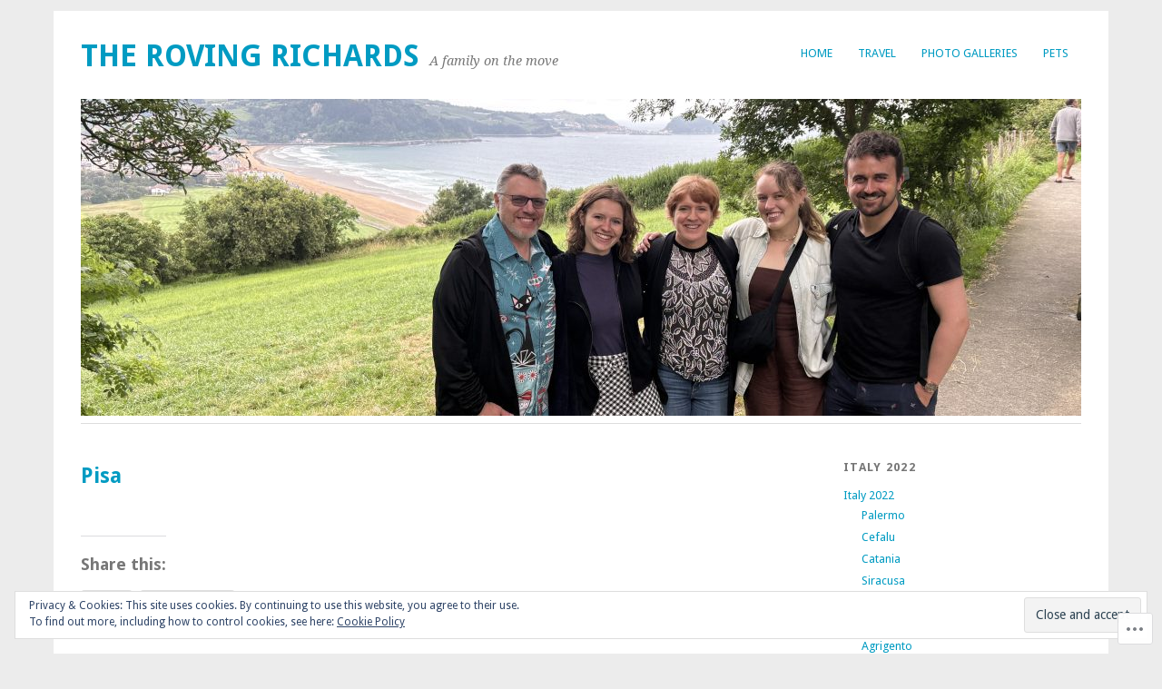

--- FILE ---
content_type: text/html; charset=UTF-8
request_url: https://rovingrichards.com/travel/italy-2022/pisa/
body_size: 22914
content:
<!DOCTYPE html>
<html lang="en">
<head>
<meta charset="UTF-8" />
<meta name="viewport" content="width=device-width">
<title>Pisa | The Roving Richards</title>
<link rel="profile" href="http://gmpg.org/xfn/11" />
<link rel="pingback" href="https://rovingrichards.com/xmlrpc.php" />
<!--[if lt IE 9]>
<script src="https://s0.wp.com/wp-content/themes/pub/yoko/js/html5.js?m=1338255524i" type="text/javascript"></script>
<script src="https://s0.wp.com/wp-content/themes/pub/yoko/js/css3-mediaqueries.js" type="text/javascript"></script>
<![endif]-->
<meta name='robots' content='max-image-preview:large' />

<!-- Async WordPress.com Remote Login -->
<script id="wpcom_remote_login_js">
var wpcom_remote_login_extra_auth = '';
function wpcom_remote_login_remove_dom_node_id( element_id ) {
	var dom_node = document.getElementById( element_id );
	if ( dom_node ) { dom_node.parentNode.removeChild( dom_node ); }
}
function wpcom_remote_login_remove_dom_node_classes( class_name ) {
	var dom_nodes = document.querySelectorAll( '.' + class_name );
	for ( var i = 0; i < dom_nodes.length; i++ ) {
		dom_nodes[ i ].parentNode.removeChild( dom_nodes[ i ] );
	}
}
function wpcom_remote_login_final_cleanup() {
	wpcom_remote_login_remove_dom_node_classes( "wpcom_remote_login_msg" );
	wpcom_remote_login_remove_dom_node_id( "wpcom_remote_login_key" );
	wpcom_remote_login_remove_dom_node_id( "wpcom_remote_login_validate" );
	wpcom_remote_login_remove_dom_node_id( "wpcom_remote_login_js" );
	wpcom_remote_login_remove_dom_node_id( "wpcom_request_access_iframe" );
	wpcom_remote_login_remove_dom_node_id( "wpcom_request_access_styles" );
}

// Watch for messages back from the remote login
window.addEventListener( "message", function( e ) {
	if ( e.origin === "https://r-login.wordpress.com" ) {
		var data = {};
		try {
			data = JSON.parse( e.data );
		} catch( e ) {
			wpcom_remote_login_final_cleanup();
			return;
		}

		if ( data.msg === 'LOGIN' ) {
			// Clean up the login check iframe
			wpcom_remote_login_remove_dom_node_id( "wpcom_remote_login_key" );

			var id_regex = new RegExp( /^[0-9]+$/ );
			var token_regex = new RegExp( /^.*|.*|.*$/ );
			if (
				token_regex.test( data.token )
				&& id_regex.test( data.wpcomid )
			) {
				// We have everything we need to ask for a login
				var script = document.createElement( "script" );
				script.setAttribute( "id", "wpcom_remote_login_validate" );
				script.src = '/remote-login.php?wpcom_remote_login=validate'
					+ '&wpcomid=' + data.wpcomid
					+ '&token=' + encodeURIComponent( data.token )
					+ '&host=' + window.location.protocol
					+ '//' + window.location.hostname
					+ '&postid=1949'
					+ '&is_singular=';
				document.body.appendChild( script );
			}

			return;
		}

		// Safari ITP, not logged in, so redirect
		if ( data.msg === 'LOGIN-REDIRECT' ) {
			window.location = 'https://wordpress.com/log-in?redirect_to=' + window.location.href;
			return;
		}

		// Safari ITP, storage access failed, remove the request
		if ( data.msg === 'LOGIN-REMOVE' ) {
			var css_zap = 'html { -webkit-transition: margin-top 1s; transition: margin-top 1s; } /* 9001 */ html { margin-top: 0 !important; } * html body { margin-top: 0 !important; } @media screen and ( max-width: 782px ) { html { margin-top: 0 !important; } * html body { margin-top: 0 !important; } }';
			var style_zap = document.createElement( 'style' );
			style_zap.type = 'text/css';
			style_zap.appendChild( document.createTextNode( css_zap ) );
			document.body.appendChild( style_zap );

			var e = document.getElementById( 'wpcom_request_access_iframe' );
			e.parentNode.removeChild( e );

			document.cookie = 'wordpress_com_login_access=denied; path=/; max-age=31536000';

			return;
		}

		// Safari ITP
		if ( data.msg === 'REQUEST_ACCESS' ) {
			console.log( 'request access: safari' );

			// Check ITP iframe enable/disable knob
			if ( wpcom_remote_login_extra_auth !== 'safari_itp_iframe' ) {
				return;
			}

			// If we are in a "private window" there is no ITP.
			var private_window = false;
			try {
				var opendb = window.openDatabase( null, null, null, null );
			} catch( e ) {
				private_window = true;
			}

			if ( private_window ) {
				console.log( 'private window' );
				return;
			}

			var iframe = document.createElement( 'iframe' );
			iframe.id = 'wpcom_request_access_iframe';
			iframe.setAttribute( 'scrolling', 'no' );
			iframe.setAttribute( 'sandbox', 'allow-storage-access-by-user-activation allow-scripts allow-same-origin allow-top-navigation-by-user-activation' );
			iframe.src = 'https://r-login.wordpress.com/remote-login.php?wpcom_remote_login=request_access&origin=' + encodeURIComponent( data.origin ) + '&wpcomid=' + encodeURIComponent( data.wpcomid );

			var css = 'html { -webkit-transition: margin-top 1s; transition: margin-top 1s; } /* 9001 */ html { margin-top: 46px !important; } * html body { margin-top: 46px !important; } @media screen and ( max-width: 660px ) { html { margin-top: 71px !important; } * html body { margin-top: 71px !important; } #wpcom_request_access_iframe { display: block; height: 71px !important; } } #wpcom_request_access_iframe { border: 0px; height: 46px; position: fixed; top: 0; left: 0; width: 100%; min-width: 100%; z-index: 99999; background: #23282d; } ';

			var style = document.createElement( 'style' );
			style.type = 'text/css';
			style.id = 'wpcom_request_access_styles';
			style.appendChild( document.createTextNode( css ) );
			document.body.appendChild( style );

			document.body.appendChild( iframe );
		}

		if ( data.msg === 'DONE' ) {
			wpcom_remote_login_final_cleanup();
		}
	}
}, false );

// Inject the remote login iframe after the page has had a chance to load
// more critical resources
window.addEventListener( "DOMContentLoaded", function( e ) {
	var iframe = document.createElement( "iframe" );
	iframe.style.display = "none";
	iframe.setAttribute( "scrolling", "no" );
	iframe.setAttribute( "id", "wpcom_remote_login_key" );
	iframe.src = "https://r-login.wordpress.com/remote-login.php"
		+ "?wpcom_remote_login=key"
		+ "&origin=aHR0cHM6Ly9yb3ZpbmdyaWNoYXJkcy5jb20%3D"
		+ "&wpcomid=55334224"
		+ "&time=" + Math.floor( Date.now() / 1000 );
	document.body.appendChild( iframe );
}, false );
</script>
<link rel='dns-prefetch' href='//s0.wp.com' />
<link rel='dns-prefetch' href='//fonts-api.wp.com' />
<link rel="alternate" type="application/rss+xml" title="The Roving Richards &raquo; Feed" href="https://rovingrichards.com/feed/" />
<link rel="alternate" type="application/rss+xml" title="The Roving Richards &raquo; Comments Feed" href="https://rovingrichards.com/comments/feed/" />
	<script type="text/javascript">
		/* <![CDATA[ */
		function addLoadEvent(func) {
			var oldonload = window.onload;
			if (typeof window.onload != 'function') {
				window.onload = func;
			} else {
				window.onload = function () {
					oldonload();
					func();
				}
			}
		}
		/* ]]> */
	</script>
	<link crossorigin='anonymous' rel='stylesheet' id='all-css-0-1' href='/_static/??/wp-content/mu-plugins/widgets/eu-cookie-law/templates/style.css,/wp-content/mu-plugins/likes/jetpack-likes.css?m=1743883414j&cssminify=yes' type='text/css' media='all' />
<style id='wp-emoji-styles-inline-css'>

	img.wp-smiley, img.emoji {
		display: inline !important;
		border: none !important;
		box-shadow: none !important;
		height: 1em !important;
		width: 1em !important;
		margin: 0 0.07em !important;
		vertical-align: -0.1em !important;
		background: none !important;
		padding: 0 !important;
	}
/*# sourceURL=wp-emoji-styles-inline-css */
</style>
<link crossorigin='anonymous' rel='stylesheet' id='all-css-2-1' href='/wp-content/plugins/gutenberg-core/v22.2.0/build/styles/block-library/style.css?m=1764855221i&cssminify=yes' type='text/css' media='all' />
<style id='wp-block-library-inline-css'>
.has-text-align-justify {
	text-align:justify;
}
.has-text-align-justify{text-align:justify;}

/*# sourceURL=wp-block-library-inline-css */
</style><style id='global-styles-inline-css'>
:root{--wp--preset--aspect-ratio--square: 1;--wp--preset--aspect-ratio--4-3: 4/3;--wp--preset--aspect-ratio--3-4: 3/4;--wp--preset--aspect-ratio--3-2: 3/2;--wp--preset--aspect-ratio--2-3: 2/3;--wp--preset--aspect-ratio--16-9: 16/9;--wp--preset--aspect-ratio--9-16: 9/16;--wp--preset--color--black: #000000;--wp--preset--color--cyan-bluish-gray: #abb8c3;--wp--preset--color--white: #ffffff;--wp--preset--color--pale-pink: #f78da7;--wp--preset--color--vivid-red: #cf2e2e;--wp--preset--color--luminous-vivid-orange: #ff6900;--wp--preset--color--luminous-vivid-amber: #fcb900;--wp--preset--color--light-green-cyan: #7bdcb5;--wp--preset--color--vivid-green-cyan: #00d084;--wp--preset--color--pale-cyan-blue: #8ed1fc;--wp--preset--color--vivid-cyan-blue: #0693e3;--wp--preset--color--vivid-purple: #9b51e0;--wp--preset--gradient--vivid-cyan-blue-to-vivid-purple: linear-gradient(135deg,rgb(6,147,227) 0%,rgb(155,81,224) 100%);--wp--preset--gradient--light-green-cyan-to-vivid-green-cyan: linear-gradient(135deg,rgb(122,220,180) 0%,rgb(0,208,130) 100%);--wp--preset--gradient--luminous-vivid-amber-to-luminous-vivid-orange: linear-gradient(135deg,rgb(252,185,0) 0%,rgb(255,105,0) 100%);--wp--preset--gradient--luminous-vivid-orange-to-vivid-red: linear-gradient(135deg,rgb(255,105,0) 0%,rgb(207,46,46) 100%);--wp--preset--gradient--very-light-gray-to-cyan-bluish-gray: linear-gradient(135deg,rgb(238,238,238) 0%,rgb(169,184,195) 100%);--wp--preset--gradient--cool-to-warm-spectrum: linear-gradient(135deg,rgb(74,234,220) 0%,rgb(151,120,209) 20%,rgb(207,42,186) 40%,rgb(238,44,130) 60%,rgb(251,105,98) 80%,rgb(254,248,76) 100%);--wp--preset--gradient--blush-light-purple: linear-gradient(135deg,rgb(255,206,236) 0%,rgb(152,150,240) 100%);--wp--preset--gradient--blush-bordeaux: linear-gradient(135deg,rgb(254,205,165) 0%,rgb(254,45,45) 50%,rgb(107,0,62) 100%);--wp--preset--gradient--luminous-dusk: linear-gradient(135deg,rgb(255,203,112) 0%,rgb(199,81,192) 50%,rgb(65,88,208) 100%);--wp--preset--gradient--pale-ocean: linear-gradient(135deg,rgb(255,245,203) 0%,rgb(182,227,212) 50%,rgb(51,167,181) 100%);--wp--preset--gradient--electric-grass: linear-gradient(135deg,rgb(202,248,128) 0%,rgb(113,206,126) 100%);--wp--preset--gradient--midnight: linear-gradient(135deg,rgb(2,3,129) 0%,rgb(40,116,252) 100%);--wp--preset--font-size--small: 13px;--wp--preset--font-size--medium: 20px;--wp--preset--font-size--large: 36px;--wp--preset--font-size--x-large: 42px;--wp--preset--font-family--albert-sans: 'Albert Sans', sans-serif;--wp--preset--font-family--alegreya: Alegreya, serif;--wp--preset--font-family--arvo: Arvo, serif;--wp--preset--font-family--bodoni-moda: 'Bodoni Moda', serif;--wp--preset--font-family--bricolage-grotesque: 'Bricolage Grotesque', sans-serif;--wp--preset--font-family--cabin: Cabin, sans-serif;--wp--preset--font-family--chivo: Chivo, sans-serif;--wp--preset--font-family--commissioner: Commissioner, sans-serif;--wp--preset--font-family--cormorant: Cormorant, serif;--wp--preset--font-family--courier-prime: 'Courier Prime', monospace;--wp--preset--font-family--crimson-pro: 'Crimson Pro', serif;--wp--preset--font-family--dm-mono: 'DM Mono', monospace;--wp--preset--font-family--dm-sans: 'DM Sans', sans-serif;--wp--preset--font-family--dm-serif-display: 'DM Serif Display', serif;--wp--preset--font-family--domine: Domine, serif;--wp--preset--font-family--eb-garamond: 'EB Garamond', serif;--wp--preset--font-family--epilogue: Epilogue, sans-serif;--wp--preset--font-family--fahkwang: Fahkwang, sans-serif;--wp--preset--font-family--figtree: Figtree, sans-serif;--wp--preset--font-family--fira-sans: 'Fira Sans', sans-serif;--wp--preset--font-family--fjalla-one: 'Fjalla One', sans-serif;--wp--preset--font-family--fraunces: Fraunces, serif;--wp--preset--font-family--gabarito: Gabarito, system-ui;--wp--preset--font-family--ibm-plex-mono: 'IBM Plex Mono', monospace;--wp--preset--font-family--ibm-plex-sans: 'IBM Plex Sans', sans-serif;--wp--preset--font-family--ibarra-real-nova: 'Ibarra Real Nova', serif;--wp--preset--font-family--instrument-serif: 'Instrument Serif', serif;--wp--preset--font-family--inter: Inter, sans-serif;--wp--preset--font-family--josefin-sans: 'Josefin Sans', sans-serif;--wp--preset--font-family--jost: Jost, sans-serif;--wp--preset--font-family--libre-baskerville: 'Libre Baskerville', serif;--wp--preset--font-family--libre-franklin: 'Libre Franklin', sans-serif;--wp--preset--font-family--literata: Literata, serif;--wp--preset--font-family--lora: Lora, serif;--wp--preset--font-family--merriweather: Merriweather, serif;--wp--preset--font-family--montserrat: Montserrat, sans-serif;--wp--preset--font-family--newsreader: Newsreader, serif;--wp--preset--font-family--noto-sans-mono: 'Noto Sans Mono', sans-serif;--wp--preset--font-family--nunito: Nunito, sans-serif;--wp--preset--font-family--open-sans: 'Open Sans', sans-serif;--wp--preset--font-family--overpass: Overpass, sans-serif;--wp--preset--font-family--pt-serif: 'PT Serif', serif;--wp--preset--font-family--petrona: Petrona, serif;--wp--preset--font-family--piazzolla: Piazzolla, serif;--wp--preset--font-family--playfair-display: 'Playfair Display', serif;--wp--preset--font-family--plus-jakarta-sans: 'Plus Jakarta Sans', sans-serif;--wp--preset--font-family--poppins: Poppins, sans-serif;--wp--preset--font-family--raleway: Raleway, sans-serif;--wp--preset--font-family--roboto: Roboto, sans-serif;--wp--preset--font-family--roboto-slab: 'Roboto Slab', serif;--wp--preset--font-family--rubik: Rubik, sans-serif;--wp--preset--font-family--rufina: Rufina, serif;--wp--preset--font-family--sora: Sora, sans-serif;--wp--preset--font-family--source-sans-3: 'Source Sans 3', sans-serif;--wp--preset--font-family--source-serif-4: 'Source Serif 4', serif;--wp--preset--font-family--space-mono: 'Space Mono', monospace;--wp--preset--font-family--syne: Syne, sans-serif;--wp--preset--font-family--texturina: Texturina, serif;--wp--preset--font-family--urbanist: Urbanist, sans-serif;--wp--preset--font-family--work-sans: 'Work Sans', sans-serif;--wp--preset--spacing--20: 0.44rem;--wp--preset--spacing--30: 0.67rem;--wp--preset--spacing--40: 1rem;--wp--preset--spacing--50: 1.5rem;--wp--preset--spacing--60: 2.25rem;--wp--preset--spacing--70: 3.38rem;--wp--preset--spacing--80: 5.06rem;--wp--preset--shadow--natural: 6px 6px 9px rgba(0, 0, 0, 0.2);--wp--preset--shadow--deep: 12px 12px 50px rgba(0, 0, 0, 0.4);--wp--preset--shadow--sharp: 6px 6px 0px rgba(0, 0, 0, 0.2);--wp--preset--shadow--outlined: 6px 6px 0px -3px rgb(255, 255, 255), 6px 6px rgb(0, 0, 0);--wp--preset--shadow--crisp: 6px 6px 0px rgb(0, 0, 0);}:where(.is-layout-flex){gap: 0.5em;}:where(.is-layout-grid){gap: 0.5em;}body .is-layout-flex{display: flex;}.is-layout-flex{flex-wrap: wrap;align-items: center;}.is-layout-flex > :is(*, div){margin: 0;}body .is-layout-grid{display: grid;}.is-layout-grid > :is(*, div){margin: 0;}:where(.wp-block-columns.is-layout-flex){gap: 2em;}:where(.wp-block-columns.is-layout-grid){gap: 2em;}:where(.wp-block-post-template.is-layout-flex){gap: 1.25em;}:where(.wp-block-post-template.is-layout-grid){gap: 1.25em;}.has-black-color{color: var(--wp--preset--color--black) !important;}.has-cyan-bluish-gray-color{color: var(--wp--preset--color--cyan-bluish-gray) !important;}.has-white-color{color: var(--wp--preset--color--white) !important;}.has-pale-pink-color{color: var(--wp--preset--color--pale-pink) !important;}.has-vivid-red-color{color: var(--wp--preset--color--vivid-red) !important;}.has-luminous-vivid-orange-color{color: var(--wp--preset--color--luminous-vivid-orange) !important;}.has-luminous-vivid-amber-color{color: var(--wp--preset--color--luminous-vivid-amber) !important;}.has-light-green-cyan-color{color: var(--wp--preset--color--light-green-cyan) !important;}.has-vivid-green-cyan-color{color: var(--wp--preset--color--vivid-green-cyan) !important;}.has-pale-cyan-blue-color{color: var(--wp--preset--color--pale-cyan-blue) !important;}.has-vivid-cyan-blue-color{color: var(--wp--preset--color--vivid-cyan-blue) !important;}.has-vivid-purple-color{color: var(--wp--preset--color--vivid-purple) !important;}.has-black-background-color{background-color: var(--wp--preset--color--black) !important;}.has-cyan-bluish-gray-background-color{background-color: var(--wp--preset--color--cyan-bluish-gray) !important;}.has-white-background-color{background-color: var(--wp--preset--color--white) !important;}.has-pale-pink-background-color{background-color: var(--wp--preset--color--pale-pink) !important;}.has-vivid-red-background-color{background-color: var(--wp--preset--color--vivid-red) !important;}.has-luminous-vivid-orange-background-color{background-color: var(--wp--preset--color--luminous-vivid-orange) !important;}.has-luminous-vivid-amber-background-color{background-color: var(--wp--preset--color--luminous-vivid-amber) !important;}.has-light-green-cyan-background-color{background-color: var(--wp--preset--color--light-green-cyan) !important;}.has-vivid-green-cyan-background-color{background-color: var(--wp--preset--color--vivid-green-cyan) !important;}.has-pale-cyan-blue-background-color{background-color: var(--wp--preset--color--pale-cyan-blue) !important;}.has-vivid-cyan-blue-background-color{background-color: var(--wp--preset--color--vivid-cyan-blue) !important;}.has-vivid-purple-background-color{background-color: var(--wp--preset--color--vivid-purple) !important;}.has-black-border-color{border-color: var(--wp--preset--color--black) !important;}.has-cyan-bluish-gray-border-color{border-color: var(--wp--preset--color--cyan-bluish-gray) !important;}.has-white-border-color{border-color: var(--wp--preset--color--white) !important;}.has-pale-pink-border-color{border-color: var(--wp--preset--color--pale-pink) !important;}.has-vivid-red-border-color{border-color: var(--wp--preset--color--vivid-red) !important;}.has-luminous-vivid-orange-border-color{border-color: var(--wp--preset--color--luminous-vivid-orange) !important;}.has-luminous-vivid-amber-border-color{border-color: var(--wp--preset--color--luminous-vivid-amber) !important;}.has-light-green-cyan-border-color{border-color: var(--wp--preset--color--light-green-cyan) !important;}.has-vivid-green-cyan-border-color{border-color: var(--wp--preset--color--vivid-green-cyan) !important;}.has-pale-cyan-blue-border-color{border-color: var(--wp--preset--color--pale-cyan-blue) !important;}.has-vivid-cyan-blue-border-color{border-color: var(--wp--preset--color--vivid-cyan-blue) !important;}.has-vivid-purple-border-color{border-color: var(--wp--preset--color--vivid-purple) !important;}.has-vivid-cyan-blue-to-vivid-purple-gradient-background{background: var(--wp--preset--gradient--vivid-cyan-blue-to-vivid-purple) !important;}.has-light-green-cyan-to-vivid-green-cyan-gradient-background{background: var(--wp--preset--gradient--light-green-cyan-to-vivid-green-cyan) !important;}.has-luminous-vivid-amber-to-luminous-vivid-orange-gradient-background{background: var(--wp--preset--gradient--luminous-vivid-amber-to-luminous-vivid-orange) !important;}.has-luminous-vivid-orange-to-vivid-red-gradient-background{background: var(--wp--preset--gradient--luminous-vivid-orange-to-vivid-red) !important;}.has-very-light-gray-to-cyan-bluish-gray-gradient-background{background: var(--wp--preset--gradient--very-light-gray-to-cyan-bluish-gray) !important;}.has-cool-to-warm-spectrum-gradient-background{background: var(--wp--preset--gradient--cool-to-warm-spectrum) !important;}.has-blush-light-purple-gradient-background{background: var(--wp--preset--gradient--blush-light-purple) !important;}.has-blush-bordeaux-gradient-background{background: var(--wp--preset--gradient--blush-bordeaux) !important;}.has-luminous-dusk-gradient-background{background: var(--wp--preset--gradient--luminous-dusk) !important;}.has-pale-ocean-gradient-background{background: var(--wp--preset--gradient--pale-ocean) !important;}.has-electric-grass-gradient-background{background: var(--wp--preset--gradient--electric-grass) !important;}.has-midnight-gradient-background{background: var(--wp--preset--gradient--midnight) !important;}.has-small-font-size{font-size: var(--wp--preset--font-size--small) !important;}.has-medium-font-size{font-size: var(--wp--preset--font-size--medium) !important;}.has-large-font-size{font-size: var(--wp--preset--font-size--large) !important;}.has-x-large-font-size{font-size: var(--wp--preset--font-size--x-large) !important;}.has-albert-sans-font-family{font-family: var(--wp--preset--font-family--albert-sans) !important;}.has-alegreya-font-family{font-family: var(--wp--preset--font-family--alegreya) !important;}.has-arvo-font-family{font-family: var(--wp--preset--font-family--arvo) !important;}.has-bodoni-moda-font-family{font-family: var(--wp--preset--font-family--bodoni-moda) !important;}.has-bricolage-grotesque-font-family{font-family: var(--wp--preset--font-family--bricolage-grotesque) !important;}.has-cabin-font-family{font-family: var(--wp--preset--font-family--cabin) !important;}.has-chivo-font-family{font-family: var(--wp--preset--font-family--chivo) !important;}.has-commissioner-font-family{font-family: var(--wp--preset--font-family--commissioner) !important;}.has-cormorant-font-family{font-family: var(--wp--preset--font-family--cormorant) !important;}.has-courier-prime-font-family{font-family: var(--wp--preset--font-family--courier-prime) !important;}.has-crimson-pro-font-family{font-family: var(--wp--preset--font-family--crimson-pro) !important;}.has-dm-mono-font-family{font-family: var(--wp--preset--font-family--dm-mono) !important;}.has-dm-sans-font-family{font-family: var(--wp--preset--font-family--dm-sans) !important;}.has-dm-serif-display-font-family{font-family: var(--wp--preset--font-family--dm-serif-display) !important;}.has-domine-font-family{font-family: var(--wp--preset--font-family--domine) !important;}.has-eb-garamond-font-family{font-family: var(--wp--preset--font-family--eb-garamond) !important;}.has-epilogue-font-family{font-family: var(--wp--preset--font-family--epilogue) !important;}.has-fahkwang-font-family{font-family: var(--wp--preset--font-family--fahkwang) !important;}.has-figtree-font-family{font-family: var(--wp--preset--font-family--figtree) !important;}.has-fira-sans-font-family{font-family: var(--wp--preset--font-family--fira-sans) !important;}.has-fjalla-one-font-family{font-family: var(--wp--preset--font-family--fjalla-one) !important;}.has-fraunces-font-family{font-family: var(--wp--preset--font-family--fraunces) !important;}.has-gabarito-font-family{font-family: var(--wp--preset--font-family--gabarito) !important;}.has-ibm-plex-mono-font-family{font-family: var(--wp--preset--font-family--ibm-plex-mono) !important;}.has-ibm-plex-sans-font-family{font-family: var(--wp--preset--font-family--ibm-plex-sans) !important;}.has-ibarra-real-nova-font-family{font-family: var(--wp--preset--font-family--ibarra-real-nova) !important;}.has-instrument-serif-font-family{font-family: var(--wp--preset--font-family--instrument-serif) !important;}.has-inter-font-family{font-family: var(--wp--preset--font-family--inter) !important;}.has-josefin-sans-font-family{font-family: var(--wp--preset--font-family--josefin-sans) !important;}.has-jost-font-family{font-family: var(--wp--preset--font-family--jost) !important;}.has-libre-baskerville-font-family{font-family: var(--wp--preset--font-family--libre-baskerville) !important;}.has-libre-franklin-font-family{font-family: var(--wp--preset--font-family--libre-franklin) !important;}.has-literata-font-family{font-family: var(--wp--preset--font-family--literata) !important;}.has-lora-font-family{font-family: var(--wp--preset--font-family--lora) !important;}.has-merriweather-font-family{font-family: var(--wp--preset--font-family--merriweather) !important;}.has-montserrat-font-family{font-family: var(--wp--preset--font-family--montserrat) !important;}.has-newsreader-font-family{font-family: var(--wp--preset--font-family--newsreader) !important;}.has-noto-sans-mono-font-family{font-family: var(--wp--preset--font-family--noto-sans-mono) !important;}.has-nunito-font-family{font-family: var(--wp--preset--font-family--nunito) !important;}.has-open-sans-font-family{font-family: var(--wp--preset--font-family--open-sans) !important;}.has-overpass-font-family{font-family: var(--wp--preset--font-family--overpass) !important;}.has-pt-serif-font-family{font-family: var(--wp--preset--font-family--pt-serif) !important;}.has-petrona-font-family{font-family: var(--wp--preset--font-family--petrona) !important;}.has-piazzolla-font-family{font-family: var(--wp--preset--font-family--piazzolla) !important;}.has-playfair-display-font-family{font-family: var(--wp--preset--font-family--playfair-display) !important;}.has-plus-jakarta-sans-font-family{font-family: var(--wp--preset--font-family--plus-jakarta-sans) !important;}.has-poppins-font-family{font-family: var(--wp--preset--font-family--poppins) !important;}.has-raleway-font-family{font-family: var(--wp--preset--font-family--raleway) !important;}.has-roboto-font-family{font-family: var(--wp--preset--font-family--roboto) !important;}.has-roboto-slab-font-family{font-family: var(--wp--preset--font-family--roboto-slab) !important;}.has-rubik-font-family{font-family: var(--wp--preset--font-family--rubik) !important;}.has-rufina-font-family{font-family: var(--wp--preset--font-family--rufina) !important;}.has-sora-font-family{font-family: var(--wp--preset--font-family--sora) !important;}.has-source-sans-3-font-family{font-family: var(--wp--preset--font-family--source-sans-3) !important;}.has-source-serif-4-font-family{font-family: var(--wp--preset--font-family--source-serif-4) !important;}.has-space-mono-font-family{font-family: var(--wp--preset--font-family--space-mono) !important;}.has-syne-font-family{font-family: var(--wp--preset--font-family--syne) !important;}.has-texturina-font-family{font-family: var(--wp--preset--font-family--texturina) !important;}.has-urbanist-font-family{font-family: var(--wp--preset--font-family--urbanist) !important;}.has-work-sans-font-family{font-family: var(--wp--preset--font-family--work-sans) !important;}
/*# sourceURL=global-styles-inline-css */
</style>

<style id='classic-theme-styles-inline-css'>
/*! This file is auto-generated */
.wp-block-button__link{color:#fff;background-color:#32373c;border-radius:9999px;box-shadow:none;text-decoration:none;padding:calc(.667em + 2px) calc(1.333em + 2px);font-size:1.125em}.wp-block-file__button{background:#32373c;color:#fff;text-decoration:none}
/*# sourceURL=/wp-includes/css/classic-themes.min.css */
</style>
<link crossorigin='anonymous' rel='stylesheet' id='all-css-4-1' href='/_static/??-eJxty0sOwjAMRdENYVw+pSPEWppgQWicWLWjqrvHVYcweYOne3ARiLUYFUNuILm9UlGMdSb/WUZDL5ieaaRM7Nkxqh7wP1vEDYQgM6mCL6fGYG+H+uP2G6UFXOtUUW3NtFUPvp+G66Ubbn1//nwBkiU71w==&cssminify=yes' type='text/css' media='all' />
<link rel='stylesheet' id='yoko-fonts-css' href='https://fonts-api.wp.com/css?family=Droid+Sans%3Aregular%2Cbold%7CDroid+Serif%3Aregular%2Citalic%2Cbold%2Cbolditalic&#038;subset=latin&#038;ver=6.9-RC2-61304' media='all' />
<link crossorigin='anonymous' rel='stylesheet' id='all-css-6-1' href='/_static/??-eJx9y0EKhDAMQNELWYNQcVyIZ9ESO9E2KTZl8PajO4Vhdv8tPnySccKKrBCLSaF44gw7zkH8mR5cvrM+WcHvyaOYIG5SEn7ALGGi/d9KvBCTHqBvjJghlRkO2eR6xjg0tu2tfXWNXb9Z4EGA&cssminify=yes' type='text/css' media='all' />
<style id='jetpack-global-styles-frontend-style-inline-css'>
:root { --font-headings: unset; --font-base: unset; --font-headings-default: -apple-system,BlinkMacSystemFont,"Segoe UI",Roboto,Oxygen-Sans,Ubuntu,Cantarell,"Helvetica Neue",sans-serif; --font-base-default: -apple-system,BlinkMacSystemFont,"Segoe UI",Roboto,Oxygen-Sans,Ubuntu,Cantarell,"Helvetica Neue",sans-serif;}
/*# sourceURL=jetpack-global-styles-frontend-style-inline-css */
</style>
<link crossorigin='anonymous' rel='stylesheet' id='all-css-8-1' href='/_static/??-eJyNjcsKAjEMRX/IGtQZBxfip0hMS9sxTYppGfx7H7gRN+7ugcs5sFRHKi1Ig9Jd5R6zGMyhVaTrh8G6QFHfORhYwlvw6P39PbPENZmt4G/ROQuBKWVkxxrVvuBH1lIoz2waILJekF+HUzlupnG3nQ77YZwfuRJIaQ==&cssminify=yes' type='text/css' media='all' />
<script type="text/javascript" id="wpcom-actionbar-placeholder-js-extra">
/* <![CDATA[ */
var actionbardata = {"siteID":"55334224","postID":"1949","siteURL":"https://rovingrichards.com","xhrURL":"https://rovingrichards.com/wp-admin/admin-ajax.php","nonce":"bdae942ed4","isLoggedIn":"","statusMessage":"","subsEmailDefault":"instantly","proxyScriptUrl":"https://s0.wp.com/wp-content/js/wpcom-proxy-request.js?m=1513050504i&amp;ver=20211021","shortlink":"https://wp.me/P3KaXu-vr","i18n":{"followedText":"New posts from this site will now appear in your \u003Ca href=\"https://wordpress.com/reader\"\u003EReader\u003C/a\u003E","foldBar":"Collapse this bar","unfoldBar":"Expand this bar","shortLinkCopied":"Shortlink copied to clipboard."}};
//# sourceURL=wpcom-actionbar-placeholder-js-extra
/* ]]> */
</script>
<script type="text/javascript" id="jetpack-mu-wpcom-settings-js-before">
/* <![CDATA[ */
var JETPACK_MU_WPCOM_SETTINGS = {"assetsUrl":"https://s0.wp.com/wp-content/mu-plugins/jetpack-mu-wpcom-plugin/sun/jetpack_vendor/automattic/jetpack-mu-wpcom/src/build/"};
//# sourceURL=jetpack-mu-wpcom-settings-js-before
/* ]]> */
</script>
<script crossorigin='anonymous' type='text/javascript'  src='/_static/??/wp-content/js/rlt-proxy.js,/wp-content/blog-plugins/wordads-classes/js/cmp/v2/cmp-non-gdpr.js?m=1720530689j'></script>
<script type="text/javascript" id="rlt-proxy-js-after">
/* <![CDATA[ */
	rltInitialize( {"token":null,"iframeOrigins":["https:\/\/widgets.wp.com"]} );
//# sourceURL=rlt-proxy-js-after
/* ]]> */
</script>
<link rel="EditURI" type="application/rsd+xml" title="RSD" href="https://markandmonicatest.wordpress.com/xmlrpc.php?rsd" />
<meta name="generator" content="WordPress.com" />
<link rel="canonical" href="https://rovingrichards.com/travel/italy-2022/pisa/" />
<link rel='shortlink' href='https://wp.me/P3KaXu-vr' />
<link rel="alternate" type="application/json+oembed" href="https://public-api.wordpress.com/oembed/?format=json&amp;url=https%3A%2F%2Frovingrichards.com%2Ftravel%2Fitaly-2022%2Fpisa%2F&amp;for=wpcom-auto-discovery" /><link rel="alternate" type="application/xml+oembed" href="https://public-api.wordpress.com/oembed/?format=xml&amp;url=https%3A%2F%2Frovingrichards.com%2Ftravel%2Fitaly-2022%2Fpisa%2F&amp;for=wpcom-auto-discovery" />
<!-- Jetpack Open Graph Tags -->
<meta property="og:type" content="article" />
<meta property="og:title" content="Pisa" />
<meta property="og:url" content="https://rovingrichards.com/travel/italy-2022/pisa/" />
<meta property="og:description" content="Visit the post for more." />
<meta property="article:published_time" content="2023-02-11T20:36:00+00:00" />
<meta property="article:modified_time" content="2023-02-11T20:36:00+00:00" />
<meta property="og:site_name" content="The Roving Richards" />
<meta property="og:image" content="https://s0.wp.com/i/blank.jpg?m=1383295312i" />
<meta property="og:image:width" content="200" />
<meta property="og:image:height" content="200" />
<meta property="og:image:alt" content="" />
<meta property="og:locale" content="en_US" />
<meta property="article:publisher" content="https://www.facebook.com/WordPresscom" />
<meta name="twitter:text:title" content="Pisa" />
<meta name="twitter:card" content="summary" />
<meta name="twitter:description" content="Visit the post for more." />

<!-- End Jetpack Open Graph Tags -->
<link rel="shortcut icon" type="image/x-icon" href="https://s0.wp.com/i/favicon.ico?m=1713425267i" sizes="16x16 24x24 32x32 48x48" />
<link rel="icon" type="image/x-icon" href="https://s0.wp.com/i/favicon.ico?m=1713425267i" sizes="16x16 24x24 32x32 48x48" />
<link rel="apple-touch-icon" href="https://s0.wp.com/i/webclip.png?m=1713868326i" />
<link rel='openid.server' href='https://rovingrichards.com/?openidserver=1' />
<link rel='openid.delegate' href='https://rovingrichards.com/' />
<link rel="search" type="application/opensearchdescription+xml" href="https://rovingrichards.com/osd.xml" title="The Roving Richards" />
<link rel="search" type="application/opensearchdescription+xml" href="https://s1.wp.com/opensearch.xml" title="WordPress.com" />
<meta name="description" content="A family on the move" />
		<script type="text/javascript">

			window.doNotSellCallback = function() {

				var linkElements = [
					'a[href="https://wordpress.com/?ref=footer_blog"]',
					'a[href="https://wordpress.com/?ref=footer_website"]',
					'a[href="https://wordpress.com/?ref=vertical_footer"]',
					'a[href^="https://wordpress.com/?ref=footer_segment_"]',
				].join(',');

				var dnsLink = document.createElement( 'a' );
				dnsLink.href = 'https://wordpress.com/advertising-program-optout/';
				dnsLink.classList.add( 'do-not-sell-link' );
				dnsLink.rel = 'nofollow';
				dnsLink.style.marginLeft = '0.5em';
				dnsLink.textContent = 'Do Not Sell or Share My Personal Information';

				var creditLinks = document.querySelectorAll( linkElements );

				if ( 0 === creditLinks.length ) {
					return false;
				}

				Array.prototype.forEach.call( creditLinks, function( el ) {
					el.insertAdjacentElement( 'afterend', dnsLink );
				});

				return true;
			};

		</script>
		<script type="text/javascript">
	window.google_analytics_uacct = "UA-52447-2";
</script>

<script type="text/javascript">
	var _gaq = _gaq || [];
	_gaq.push(['_setAccount', 'UA-52447-2']);
	_gaq.push(['_gat._anonymizeIp']);
	_gaq.push(['_setDomainName', 'none']);
	_gaq.push(['_setAllowLinker', true]);
	_gaq.push(['_initData']);
	_gaq.push(['_trackPageview']);

	(function() {
		var ga = document.createElement('script'); ga.type = 'text/javascript'; ga.async = true;
		ga.src = ('https:' == document.location.protocol ? 'https://ssl' : 'http://www') + '.google-analytics.com/ga.js';
		(document.getElementsByTagName('head')[0] || document.getElementsByTagName('body')[0]).appendChild(ga);
	})();
</script>
</head>
<body class="wp-singular page-template-default page page-id-1949 page-child parent-pageid-1898 wp-theme-pubyoko customizer-styles-applied jetpack-reblog-enabled">
<div id="page" class="clearfix">
	<header id="branding">
		<nav id="mainnav" class="clearfix" role="navigation">
			<button class="menu-toggle">Menu</button>
			<div class="menu-menu-1-container"><ul id="menu-menu-1" class="menu"><li id="menu-item-69" class="menu-item menu-item-type-post_type menu-item-object-page menu-item-home menu-item-69"><a href="https://rovingrichards.com/">Home</a></li>
<li id="menu-item-36" class="menu-item menu-item-type-post_type menu-item-object-page current-page-ancestor menu-item-has-children menu-item-36"><a href="https://rovingrichards.com/travel/">Travel</a>
<ul class="sub-menu">
	<li id="menu-item-2904" class="menu-item menu-item-type-post_type menu-item-object-page menu-item-has-children menu-item-2904"><a href="https://rovingrichards.com/travel/iberian-peninsula-2025/">Iberian Peninsula 2025</a>
	<ul class="sub-menu">
		<li id="menu-item-2905" class="menu-item menu-item-type-post_type menu-item-object-page menu-item-2905"><a href="https://rovingrichards.com/travel/iberian-peninsula-2025/lisbon/">Lisbon</a></li>
		<li id="menu-item-3040" class="menu-item menu-item-type-post_type menu-item-object-page menu-item-3040"><a href="https://rovingrichards.com/travel/iberian-peninsula-2025/porto/">Porto</a></li>
		<li id="menu-item-3039" class="menu-item menu-item-type-post_type menu-item-object-page menu-item-3039"><a href="https://rovingrichards.com/travel/iberian-peninsula-2025/san-sebastian/">San Sebastian</a></li>
	</ul>
</li>
	<li id="menu-item-2719" class="menu-item menu-item-type-post_type menu-item-object-page menu-item-has-children menu-item-2719"><a href="https://rovingrichards.com/travel/greece-2024/">Greece 2024</a>
	<ul class="sub-menu">
		<li id="menu-item-2718" class="menu-item menu-item-type-post_type menu-item-object-page menu-item-2718"><a href="https://rovingrichards.com/travel/greece-2024/athens/">Athens</a></li>
		<li id="menu-item-2717" class="menu-item menu-item-type-post_type menu-item-object-page menu-item-2717"><a href="https://rovingrichards.com/travel/greece-2024/rhodes/">Rhodes</a></li>
		<li id="menu-item-2716" class="menu-item menu-item-type-post_type menu-item-object-page menu-item-2716"><a href="https://rovingrichards.com/travel/greece-2024/crete/">Crete</a></li>
		<li id="menu-item-2715" class="menu-item menu-item-type-post_type menu-item-object-page menu-item-2715"><a href="https://rovingrichards.com/travel/greece-2024/athens-again/">Athens Again</a></li>
	</ul>
</li>
	<li id="menu-item-2520" class="menu-item menu-item-type-post_type menu-item-object-page menu-item-has-children menu-item-2520"><a href="https://rovingrichards.com/travel/ireland-2024/">Ireland 2024</a>
	<ul class="sub-menu">
		<li id="menu-item-2519" class="menu-item menu-item-type-post_type menu-item-object-page menu-item-2519"><a href="https://rovingrichards.com/travel/ireland-2024/bray/">Bray</a></li>
		<li id="menu-item-2518" class="menu-item menu-item-type-post_type menu-item-object-page menu-item-2518"><a href="https://rovingrichards.com/travel/ireland-2024/dublin/">Dublin</a></li>
		<li id="menu-item-2558" class="menu-item menu-item-type-post_type menu-item-object-page menu-item-2558"><a href="https://rovingrichards.com/travel/ireland-2024/cobh/">Cobh</a></li>
		<li id="menu-item-2557" class="menu-item menu-item-type-post_type menu-item-object-page menu-item-2557"><a href="https://rovingrichards.com/travel/ireland-2024/cork/">Cork</a></li>
		<li id="menu-item-2556" class="menu-item menu-item-type-post_type menu-item-object-page menu-item-2556"><a href="https://rovingrichards.com/travel/ireland-2024/trip-home-from-ireland/">Trip Home from Ireland</a></li>
	</ul>
</li>
	<li id="menu-item-2184" class="menu-item menu-item-type-post_type menu-item-object-page menu-item-has-children menu-item-2184"><a href="https://rovingrichards.com/travel/costa-rica-2023/">Costa Rica 2023</a>
	<ul class="sub-menu">
		<li id="menu-item-2185" class="menu-item menu-item-type-post_type menu-item-object-page menu-item-2185"><a href="https://rovingrichards.com/travel/costa-rica-2023/bosque-del-cabo-2023/">Bosque del Cabo 2023</a></li>
		<li id="menu-item-2220" class="menu-item menu-item-type-post_type menu-item-object-page menu-item-2220"><a href="https://rovingrichards.com/travel/costa-rica-2023/puerto-jimenez-2023/">Puerto Jimenez 2023</a></li>
		<li id="menu-item-2245" class="menu-item menu-item-type-post_type menu-item-object-page menu-item-2245"><a href="https://rovingrichards.com/travel/costa-rica-2023/westin-reserva-conchal-2023/">Westin Reserva Conchal 2023</a></li>
	</ul>
</li>
	<li id="menu-item-1999" class="menu-item menu-item-type-post_type menu-item-object-page current-page-ancestor menu-item-has-children menu-item-1999"><a href="https://rovingrichards.com/travel/italy-2022/">Italy 2022</a>
	<ul class="sub-menu">
		<li id="menu-item-2005" class="menu-item menu-item-type-post_type menu-item-object-page menu-item-2005"><a href="https://rovingrichards.com/travel/italy-2022/palermo/">Palermo</a></li>
		<li id="menu-item-2004" class="menu-item menu-item-type-post_type menu-item-object-page menu-item-2004"><a href="https://rovingrichards.com/travel/italy-2022/cefalu/">Cefalu</a></li>
		<li id="menu-item-2003" class="menu-item menu-item-type-post_type menu-item-object-page menu-item-2003"><a href="https://rovingrichards.com/travel/italy-2022/catania/">Catania</a></li>
		<li id="menu-item-2019" class="menu-item menu-item-type-post_type menu-item-object-page menu-item-2019"><a href="https://rovingrichards.com/travel/italy-2022/siracusa/">Siracusa</a></li>
		<li id="menu-item-2049" class="menu-item menu-item-type-post_type menu-item-object-page menu-item-2049"><a href="https://rovingrichards.com/travel/italy-2022/modica/">Modica</a></li>
		<li id="menu-item-2048" class="menu-item menu-item-type-post_type menu-item-object-page menu-item-2048"><a href="https://rovingrichards.com/travel/italy-2022/villa-romana-del-casale/">Villa Romana del Casale</a></li>
		<li id="menu-item-2058" class="menu-item menu-item-type-post_type menu-item-object-page menu-item-2058"><a href="https://rovingrichards.com/travel/italy-2022/agrigento/">Agrigento</a></li>
		<li id="menu-item-2073" class="menu-item menu-item-type-post_type menu-item-object-page menu-item-2073"><a href="https://rovingrichards.com/travel/italy-2022/palermo-take-two/">Palermo take two</a></li>
		<li id="menu-item-2101" class="menu-item menu-item-type-post_type menu-item-object-page menu-item-2101"><a href="https://rovingrichards.com/travel/italy-2022/lucca/">Lucca</a></li>
		<li id="menu-item-2128" class="menu-item menu-item-type-post_type menu-item-object-page menu-item-2128"><a href="https://rovingrichards.com/travel/italy-2022/rome/">Rome</a></li>
	</ul>
</li>
	<li id="menu-item-1897" class="menu-item menu-item-type-post_type menu-item-object-page menu-item-1897"><a href="https://rovingrichards.com/travel/ireland-2022/">Ireland 2022</a></li>
	<li id="menu-item-1754" class="menu-item menu-item-type-post_type menu-item-object-page menu-item-has-children menu-item-1754"><a href="https://rovingrichards.com/travel/centraleurope2019/">Central Europe 2019</a>
	<ul class="sub-menu">
		<li id="menu-item-1753" class="menu-item menu-item-type-post_type menu-item-object-page menu-item-1753"><a href="https://rovingrichards.com/travel/centraleurope2019/prague/">Prague</a></li>
		<li id="menu-item-1752" class="menu-item menu-item-type-post_type menu-item-object-page menu-item-1752"><a href="https://rovingrichards.com/travel/centraleurope2019/berlin/">Berlin</a></li>
		<li id="menu-item-1751" class="menu-item menu-item-type-post_type menu-item-object-page menu-item-1751"><a href="https://rovingrichards.com/travel/centraleurope2019/copenhagen/">Copenhagen</a></li>
		<li id="menu-item-1750" class="menu-item menu-item-type-post_type menu-item-object-page menu-item-1750"><a href="https://rovingrichards.com/travel/centraleurope2019/amsterdam/">Amsterdam</a></li>
	</ul>
</li>
	<li id="menu-item-1625" class="menu-item menu-item-type-post_type menu-item-object-page menu-item-has-children menu-item-1625"><a href="https://rovingrichards.com/travel/costa-rica-2018-2019/">Costa Rica 2018/2019</a>
	<ul class="sub-menu">
		<li id="menu-item-1624" class="menu-item menu-item-type-post_type menu-item-object-page menu-item-1624"><a href="https://rovingrichards.com/travel/costa-rica-2018-2019/bosque-del-cabo-2018-2019/">Bosque Del Cabo 2018/2019</a></li>
		<li id="menu-item-1623" class="menu-item menu-item-type-post_type menu-item-object-page menu-item-1623"><a href="https://rovingrichards.com/travel/costa-rica-2018-2019/playa-conchal-2018-2019/">Playa Conchal 2018/2019</a></li>
		<li id="menu-item-1622" class="menu-item menu-item-type-post_type menu-item-object-page menu-item-1622"><a href="https://rovingrichards.com/travel/costa-rica-2018-2019/xandari-2018-2019/">Xandari 2018/2019</a></li>
	</ul>
</li>
	<li id="menu-item-1813" class="menu-item menu-item-type-post_type menu-item-object-page menu-item-has-children menu-item-1813"><a href="https://rovingrichards.com/travel/belize-2017/">Belize 2017</a>
	<ul class="sub-menu">
		<li id="menu-item-1815" class="menu-item menu-item-type-post_type menu-item-object-page menu-item-1815"><a href="https://rovingrichards.com/travel/belize-2017/san-ignacio/">San Ignacio</a></li>
		<li id="menu-item-1814" class="menu-item menu-item-type-post_type menu-item-object-page menu-item-1814"><a href="https://rovingrichards.com/travel/belize-2017/ambergris-caye/">Ambergris Caye</a></li>
		<li id="menu-item-1836" class="menu-item menu-item-type-post_type menu-item-object-page menu-item-1836"><a href="https://rovingrichards.com/travel/belize-2017/black-orchid-and-the-trip-home/">Black Orchid and the Trip Home</a></li>
	</ul>
</li>
	<li id="menu-item-1498" class="menu-item menu-item-type-post_type menu-item-object-page menu-item-has-children menu-item-1498"><a href="https://rovingrichards.com/travel/spain-2016/">Spain 2016</a>
	<ul class="sub-menu">
		<li id="menu-item-1503" class="menu-item menu-item-type-post_type menu-item-object-page menu-item-1503"><a href="https://rovingrichards.com/travel/spain-2016/barcelona/">Barcelona</a></li>
		<li id="menu-item-1502" class="menu-item menu-item-type-post_type menu-item-object-page menu-item-1502"><a href="https://rovingrichards.com/travel/spain-2016/sevilla/">Sevilla</a></li>
		<li id="menu-item-1501" class="menu-item menu-item-type-post_type menu-item-object-page menu-item-1501"><a href="https://rovingrichards.com/travel/spain-2016/ronda/">Ronda</a></li>
		<li id="menu-item-1500" class="menu-item menu-item-type-post_type menu-item-object-page menu-item-1500"><a href="https://rovingrichards.com/travel/spain-2016/san-sebastian/">San Sebastian</a></li>
		<li id="menu-item-1499" class="menu-item menu-item-type-post_type menu-item-object-page menu-item-1499"><a href="https://rovingrichards.com/travel/spain-2016/homeward-bound/">Homeward Bound</a></li>
	</ul>
</li>
	<li id="menu-item-473" class="menu-item menu-item-type-post_type menu-item-object-page menu-item-has-children menu-item-473"><a href="https://rovingrichards.com/travel/italy-2014/">Italy 2014</a>
	<ul class="sub-menu">
		<li id="menu-item-501" class="menu-item menu-item-type-post_type menu-item-object-page menu-item-501"><a href="https://rovingrichards.com/travel/italy-2014/trip-over/">Trip Over</a></li>
		<li id="menu-item-500" class="menu-item menu-item-type-post_type menu-item-object-page menu-item-500"><a href="https://rovingrichards.com/travel/italy-2014/napoli/">Napoli</a></li>
		<li id="menu-item-505" class="menu-item menu-item-type-post_type menu-item-object-page menu-item-505"><a href="https://rovingrichards.com/travel/italy-2014/trip-to-sorrento/">Trip to Sorrento</a></li>
		<li id="menu-item-513" class="menu-item menu-item-type-post_type menu-item-object-page menu-item-513"><a href="https://rovingrichards.com/travel/italy-2014/pompeii/">Pompeii</a></li>
		<li id="menu-item-524" class="menu-item menu-item-type-post_type menu-item-object-page menu-item-524"><a href="https://rovingrichards.com/travel/italy-2014/hangin-in-sorrento/">Hangin’ in Sorrento</a></li>
		<li id="menu-item-531" class="menu-item menu-item-type-post_type menu-item-object-page menu-item-531"><a href="https://rovingrichards.com/travel/italy-2014/positano/">Positano</a></li>
		<li id="menu-item-545" class="menu-item menu-item-type-post_type menu-item-object-page menu-item-545"><a href="https://rovingrichards.com/travel/italy-2014/lazy-day/">Lazy Day</a></li>
		<li id="menu-item-551" class="menu-item menu-item-type-post_type menu-item-object-page menu-item-551"><a href="https://rovingrichards.com/travel/italy-2014/trip-to-rome/">Trip to Rome</a></li>
		<li id="menu-item-560" class="menu-item menu-item-type-post_type menu-item-object-page menu-item-560"><a href="https://rovingrichards.com/travel/italy-2014/rome/">Rome</a></li>
		<li id="menu-item-568" class="menu-item menu-item-type-post_type menu-item-object-page menu-item-568"><a href="https://rovingrichards.com/travel/italy-2014/food-tour/">Food Tour</a></li>
		<li id="menu-item-576" class="menu-item menu-item-type-post_type menu-item-object-page menu-item-576"><a href="https://rovingrichards.com/travel/italy-2014/vatican-and-st-peter/">Vatican and St. Peter</a></li>
		<li id="menu-item-583" class="menu-item menu-item-type-post_type menu-item-object-page menu-item-583"><a href="https://rovingrichards.com/travel/italy-2014/trip-to-verona/">Trip to Verona</a></li>
		<li id="menu-item-595" class="menu-item menu-item-type-post_type menu-item-object-page menu-item-595"><a href="https://rovingrichards.com/travel/italy-2014/verona/">Verona</a></li>
		<li id="menu-item-603" class="menu-item menu-item-type-post_type menu-item-object-page menu-item-603"><a href="https://rovingrichards.com/travel/italy-2014/opera/">Opera</a></li>
		<li id="menu-item-613" class="menu-item menu-item-type-post_type menu-item-object-page menu-item-613"><a href="https://rovingrichards.com/travel/italy-2014/sirmione/">Sirmione</a></li>
		<li id="menu-item-626" class="menu-item menu-item-type-post_type menu-item-object-page menu-item-626"><a href="https://rovingrichards.com/travel/italy-2014/trip-to-the-dolomites/">Trip to the Dolomites</a></li>
		<li id="menu-item-635" class="menu-item menu-item-type-post_type menu-item-object-page menu-item-635"><a href="https://rovingrichards.com/travel/italy-2014/the-dolomites/">The Dolomites</a></li>
		<li id="menu-item-643" class="menu-item menu-item-type-post_type menu-item-object-page menu-item-643"><a href="https://rovingrichards.com/travel/italy-2014/bolzano/">Bolzano</a></li>
		<li id="menu-item-650" class="menu-item menu-item-type-post_type menu-item-object-page menu-item-650"><a href="https://rovingrichards.com/travel/italy-2014/trip-to-venice/">Trip to Venice</a></li>
		<li id="menu-item-667" class="menu-item menu-item-type-post_type menu-item-object-page menu-item-667"><a href="https://rovingrichards.com/travel/italy-2014/venice/">Venice</a></li>
		<li id="menu-item-676" class="menu-item menu-item-type-post_type menu-item-object-page menu-item-676"><a href="https://rovingrichards.com/travel/italy-2014/murano-burano/">Murano &amp; Burano</a></li>
		<li id="menu-item-685" class="menu-item menu-item-type-post_type menu-item-object-page menu-item-685"><a href="https://rovingrichards.com/travel/italy-2014/the-trip-home/">The Trip Home</a></li>
	</ul>
</li>
	<li id="menu-item-37" class="menu-item menu-item-type-post_type menu-item-object-page menu-item-has-children menu-item-37"><a href="https://rovingrichards.com/travel/costa-rica-2013/">Costa Rica 2013</a>
	<ul class="sub-menu">
		<li id="menu-item-275" class="menu-item menu-item-type-post_type menu-item-object-page menu-item-275"><a href="https://rovingrichards.com/travel/costa-rica-2013/trip-from-san-jose-ca-to-san-jose-cr/">Trip to San Jose</a></li>
		<li id="menu-item-274" class="menu-item menu-item-type-post_type menu-item-object-page menu-item-274"><a href="https://rovingrichards.com/travel/costa-rica-2013/trip-to-puerto-jimenez/">Trip to Puerto Jimenez</a></li>
		<li id="menu-item-285" class="menu-item menu-item-type-post_type menu-item-object-page menu-item-285"><a href="https://rovingrichards.com/travel/costa-rica-2013/finca-kobo/">Finca Kobo</a></li>
		<li id="menu-item-314" class="menu-item menu-item-type-post_type menu-item-object-page menu-item-314"><a href="https://rovingrichards.com/travel/costa-rica-2013/puerto-jimenez/">Puerto Jimenez</a></li>
		<li id="menu-item-322" class="menu-item menu-item-type-post_type menu-item-object-page menu-item-322"><a href="https://rovingrichards.com/travel/costa-rica-2013/golfo-dulce/">Golfo Dulce</a></li>
		<li id="menu-item-331" class="menu-item menu-item-type-post_type menu-item-object-page menu-item-331"><a href="https://rovingrichards.com/travel/costa-rica-2013/bdc/">Bosque del Cabo</a></li>
		<li id="menu-item-341" class="menu-item menu-item-type-post_type menu-item-object-page menu-item-341"><a href="https://rovingrichards.com/travel/costa-rica-2013/rain-at-bdc/">Rain at BdC</a></li>
		<li id="menu-item-350" class="menu-item menu-item-type-post_type menu-item-object-page menu-item-350"><a href="https://rovingrichards.com/travel/costa-rica-2013/tree-climbing/">Tree Climbing</a></li>
		<li id="menu-item-360" class="menu-item menu-item-type-post_type menu-item-object-page menu-item-360"><a href="https://rovingrichards.com/travel/costa-rica-2013/golfo-dulce-trail/">Golfo Dulce Trail</a></li>
		<li id="menu-item-368" class="menu-item menu-item-type-post_type menu-item-object-page menu-item-368"><a href="https://rovingrichards.com/travel/costa-rica-2013/trip-to-playa-conchal/">Trip to Playa Conchal</a></li>
		<li id="menu-item-382" class="menu-item menu-item-type-post_type menu-item-object-page menu-item-382"><a href="https://rovingrichards.com/travel/costa-rica-2013/playa-conchal/">Playa Conchal</a></li>
		<li id="menu-item-392" class="menu-item menu-item-type-post_type menu-item-object-page menu-item-392"><a href="https://rovingrichards.com/travel/costa-rica-2013/ziplining/">Ziplining</a></li>
		<li id="menu-item-393" class="menu-item menu-item-type-post_type menu-item-object-page menu-item-393"><a href="https://rovingrichards.com/travel/costa-rica-2013/trip-to-los-lagos/">Trip to Los Lagos</a></li>
		<li id="menu-item-407" class="menu-item menu-item-type-post_type menu-item-object-page menu-item-407"><a href="https://rovingrichards.com/travel/costa-rica-2013/la-fortuna-waterfall/">La Fortuna Waterfall</a></li>
		<li id="menu-item-421" class="menu-item menu-item-type-post_type menu-item-object-page menu-item-421"><a href="https://rovingrichards.com/travel/costa-rica-2013/butterfly-farm/">Butterfly Farm</a></li>
		<li id="menu-item-433" class="menu-item menu-item-type-post_type menu-item-object-page menu-item-433"><a href="https://rovingrichards.com/travel/costa-rica-2013/trip-home/">Trip Home</a></li>
	</ul>
</li>
	<li id="menu-item-38" class="menu-item menu-item-type-post_type menu-item-object-page menu-item-has-children menu-item-38"><a href="https://rovingrichards.com/travel/france-2012/">France 2012</a>
	<ul class="sub-menu">
		<li id="menu-item-39" class="menu-item menu-item-type-post_type menu-item-object-page menu-item-39"><a href="https://rovingrichards.com/travel/france-2012/trip-over/">Trip over</a></li>
		<li id="menu-item-77" class="menu-item menu-item-type-post_type menu-item-object-page menu-item-77"><a href="https://rovingrichards.com/travel/france-2012/nice/">Nice</a></li>
		<li id="menu-item-115" class="menu-item menu-item-type-post_type menu-item-object-page menu-item-115"><a href="https://rovingrichards.com/travel/france-2012/monte-carlo/">Monte Carlo</a></li>
		<li id="menu-item-114" class="menu-item menu-item-type-post_type menu-item-object-page menu-item-114"><a href="https://rovingrichards.com/travel/france-2012/trip-to-aix/">Trip to Aix</a></li>
		<li id="menu-item-113" class="menu-item menu-item-type-post_type menu-item-object-page menu-item-113"><a href="https://rovingrichards.com/travel/france-2012/aix/">Aix</a></li>
		<li id="menu-item-131" class="menu-item menu-item-type-post_type menu-item-object-page menu-item-131"><a href="https://rovingrichards.com/travel/france-2012/les-baux/">Les Baux</a></li>
		<li id="menu-item-130" class="menu-item menu-item-type-post_type menu-item-object-page menu-item-130"><a href="https://rovingrichards.com/travel/france-2012/arles/">Arles</a></li>
		<li id="menu-item-148" class="menu-item menu-item-type-post_type menu-item-object-page menu-item-148"><a href="https://rovingrichards.com/travel/france-2012/luberon/">Luberon</a></li>
		<li id="menu-item-147" class="menu-item menu-item-type-post_type menu-item-object-page menu-item-147"><a href="https://rovingrichards.com/travel/france-2012/avignon/">Avignon</a></li>
		<li id="menu-item-146" class="menu-item menu-item-type-post_type menu-item-object-page menu-item-146"><a href="https://rovingrichards.com/travel/france-2012/aix-again/">Aix Again</a></li>
		<li id="menu-item-169" class="menu-item menu-item-type-post_type menu-item-object-page menu-item-169"><a href="https://rovingrichards.com/travel/france-2012/trip-to-lyon/">Trip to Lyon</a></li>
		<li id="menu-item-168" class="menu-item menu-item-type-post_type menu-item-object-page menu-item-168"><a href="https://rovingrichards.com/travel/france-2012/lyon/">Lyon</a></li>
		<li id="menu-item-167" class="menu-item menu-item-type-post_type menu-item-object-page menu-item-167"><a href="https://rovingrichards.com/travel/france-2012/moussac/">Moussac</a></li>
		<li id="menu-item-166" class="menu-item menu-item-type-post_type menu-item-object-page menu-item-166"><a href="https://rovingrichards.com/travel/france-2012/159-2/">Poitiers</a></li>
		<li id="menu-item-182" class="menu-item menu-item-type-post_type menu-item-object-page menu-item-182"><a href="https://rovingrichards.com/travel/france-2012/futuroscope/">Futuroscope</a></li>
		<li id="menu-item-181" class="menu-item menu-item-type-post_type menu-item-object-page menu-item-181"><a href="https://rovingrichards.com/travel/france-2012/trip-to-paris/">Trip to Paris</a></li>
		<li id="menu-item-224" class="menu-item menu-item-type-post_type menu-item-object-page menu-item-224"><a href="https://rovingrichards.com/travel/france-2012/paris/">Paris</a></li>
		<li id="menu-item-223" class="menu-item menu-item-type-post_type menu-item-object-page menu-item-223"><a href="https://rovingrichards.com/travel/france-2012/arc-du-triomphe/">Arc du Triomphe</a></li>
		<li id="menu-item-222" class="menu-item menu-item-type-post_type menu-item-object-page menu-item-222"><a href="https://rovingrichards.com/travel/france-2012/catacombs/">Catacombs</a></li>
		<li id="menu-item-221" class="menu-item menu-item-type-post_type menu-item-object-page menu-item-221"><a href="https://rovingrichards.com/travel/france-2012/eiffel-tower/">Eiffel Tower</a></li>
		<li id="menu-item-220" class="menu-item menu-item-type-post_type menu-item-object-page menu-item-220"><a href="https://rovingrichards.com/travel/france-2012/opera-house/">Opera House</a></li>
		<li id="menu-item-219" class="menu-item menu-item-type-post_type menu-item-object-page menu-item-219"><a href="https://rovingrichards.com/travel/france-2012/versailles/">Versailles</a></li>
		<li id="menu-item-218" class="menu-item menu-item-type-post_type menu-item-object-page menu-item-218"><a href="https://rovingrichards.com/travel/france-2012/louvre/">Louvre</a></li>
		<li id="menu-item-217" class="menu-item menu-item-type-post_type menu-item-object-page menu-item-217"><a href="https://rovingrichards.com/travel/france-2012/trip-home/">Trip Home</a></li>
	</ul>
</li>
	<li id="menu-item-698" class="menu-item menu-item-type-post_type menu-item-object-page menu-item-has-children menu-item-698"><a href="https://rovingrichards.com/travel/new-york-and-washington-dc/">New York 2011</a>
	<ul class="sub-menu">
		<li id="menu-item-711" class="menu-item menu-item-type-post_type menu-item-object-page menu-item-711"><a href="https://rovingrichards.com/travel/new-york-and-washington-dc/times-square-addams-family/">New York City Day 1</a></li>
		<li id="menu-item-710" class="menu-item menu-item-type-post_type menu-item-object-page menu-item-710"><a href="https://rovingrichards.com/travel/new-york-and-washington-dc/new-york-city-day-2/">New York City, Day 2</a></li>
		<li id="menu-item-723" class="menu-item menu-item-type-post_type menu-item-object-page menu-item-723"><a href="https://rovingrichards.com/travel/new-york-and-washington-dc/new-york-city-day-3/">New York City Day 3</a></li>
		<li id="menu-item-805" class="menu-item menu-item-type-post_type menu-item-object-page menu-item-805"><a href="https://rovingrichards.com/travel/new-york-and-washington-dc/new-york-city-day-4/">New York City Day 4</a></li>
		<li id="menu-item-804" class="menu-item menu-item-type-post_type menu-item-object-page menu-item-804"><a href="https://rovingrichards.com/travel/new-york-and-washington-dc/new-york-city-day-5/">New York City Day 5</a></li>
		<li id="menu-item-803" class="menu-item menu-item-type-post_type menu-item-object-page menu-item-803"><a href="https://rovingrichards.com/travel/new-york-and-washington-dc/new-york-city-day-6/">New York City Day 6</a></li>
		<li id="menu-item-802" class="menu-item menu-item-type-post_type menu-item-object-page menu-item-802"><a href="https://rovingrichards.com/travel/new-york-and-washington-dc/new-york-city-day-7/">New York City Day 7</a></li>
		<li id="menu-item-801" class="menu-item menu-item-type-post_type menu-item-object-page menu-item-801"><a href="https://rovingrichards.com/travel/new-york-and-washington-dc/washington-dc-day-1/">Washington DC Day 1</a></li>
		<li id="menu-item-800" class="menu-item menu-item-type-post_type menu-item-object-page menu-item-800"><a href="https://rovingrichards.com/travel/new-york-and-washington-dc/washington-dc-day-2/">Washington DC Day 2</a></li>
		<li id="menu-item-799" class="menu-item menu-item-type-post_type menu-item-object-page menu-item-799"><a href="https://rovingrichards.com/travel/new-york-and-washington-dc/washington-dc-day-3/">Washington DC Day 3</a></li>
		<li id="menu-item-798" class="menu-item menu-item-type-post_type menu-item-object-page menu-item-798"><a href="https://rovingrichards.com/travel/new-york-and-washington-dc/washington-dc-day-4/">Washington DC Day 4</a></li>
		<li id="menu-item-797" class="menu-item menu-item-type-post_type menu-item-object-page menu-item-797"><a href="https://rovingrichards.com/travel/new-york-and-washington-dc/washington-dc-day-5/">Washington DC Day 5</a></li>
		<li id="menu-item-796" class="menu-item menu-item-type-post_type menu-item-object-page menu-item-796"><a href="https://rovingrichards.com/travel/new-york-and-washington-dc/williamsburg-day-1/">Williamsburg Day 1</a></li>
		<li id="menu-item-795" class="menu-item menu-item-type-post_type menu-item-object-page menu-item-795"><a href="https://rovingrichards.com/travel/new-york-and-washington-dc/williamsburg-day-2/">Williamsburg Day 2</a></li>
		<li id="menu-item-794" class="menu-item menu-item-type-post_type menu-item-object-page menu-item-794"><a href="https://rovingrichards.com/travel/new-york-and-washington-dc/back-to-dc-and-home/">Back to DC and home</a></li>
	</ul>
</li>
	<li id="menu-item-858" class="menu-item menu-item-type-post_type menu-item-object-page menu-item-has-children menu-item-858"><a href="https://rovingrichards.com/travel/vancouver-alaska-2010/">Vancouver/ Alaska 2010</a>
	<ul class="sub-menu">
		<li id="menu-item-857" class="menu-item menu-item-type-post_type menu-item-object-page menu-item-857"><a href="https://rovingrichards.com/travel/vancouver-alaska-2010/vancouver/">Vancouver</a></li>
		<li id="menu-item-856" class="menu-item menu-item-type-post_type menu-item-object-page menu-item-856"><a href="https://rovingrichards.com/travel/vancouver-alaska-2010/victoria/">Victoria</a></li>
		<li id="menu-item-855" class="menu-item menu-item-type-post_type menu-item-object-page menu-item-855"><a href="https://rovingrichards.com/travel/vancouver-alaska-2010/on-the-cruise/">On the Cruise</a></li>
		<li id="menu-item-854" class="menu-item menu-item-type-post_type menu-item-object-page menu-item-854"><a href="https://rovingrichards.com/travel/vancouver-alaska-2010/ketchikan/">Ketchikan</a></li>
		<li id="menu-item-853" class="menu-item menu-item-type-post_type menu-item-object-page menu-item-853"><a href="https://rovingrichards.com/travel/vancouver-alaska-2010/juneau/">Juneau</a></li>
		<li id="menu-item-852" class="menu-item menu-item-type-post_type menu-item-object-page menu-item-852"><a href="https://rovingrichards.com/travel/vancouver-alaska-2010/skagway/">Skagway</a></li>
		<li id="menu-item-851" class="menu-item menu-item-type-post_type menu-item-object-page menu-item-851"><a href="https://rovingrichards.com/travel/vancouver-alaska-2010/scenic-cruising/">Scenic Cruising</a></li>
		<li id="menu-item-850" class="menu-item menu-item-type-post_type menu-item-object-page menu-item-850"><a href="https://rovingrichards.com/travel/vancouver-alaska-2010/anchorage/">Anchorage</a></li>
	</ul>
</li>
	<li id="menu-item-961" class="menu-item menu-item-type-post_type menu-item-object-page menu-item-has-children menu-item-961"><a href="https://rovingrichards.com/travel/yucatan-2009/">Yucatan 2009</a>
	<ul class="sub-menu">
		<li id="menu-item-962" class="menu-item menu-item-type-post_type menu-item-object-page menu-item-962"><a href="https://rovingrichards.com/travel/yucatan-2009/trip-over/">Trip Over – Mexico</a></li>
		<li id="menu-item-963" class="menu-item menu-item-type-post_type menu-item-object-page menu-item-963"><a href="https://rovingrichards.com/travel/yucatan-2009/akumal/">Akumal</a></li>
		<li id="menu-item-960" class="menu-item menu-item-type-post_type menu-item-object-page menu-item-960"><a href="https://rovingrichards.com/travel/yucatan-2009/yal-kul/">Yal Kul</a></li>
		<li id="menu-item-959" class="menu-item menu-item-type-post_type menu-item-object-page menu-item-959"><a href="https://rovingrichards.com/travel/yucatan-2009/aktun-chen/">Aktun Chen</a></li>
		<li id="menu-item-958" class="menu-item menu-item-type-post_type menu-item-object-page menu-item-958"><a href="https://rovingrichards.com/travel/yucatan-2009/tulum/">Tulum</a></li>
		<li id="menu-item-957" class="menu-item menu-item-type-post_type menu-item-object-page menu-item-957"><a href="https://rovingrichards.com/travel/yucatan-2009/the-jungle-place/">The Jungle Place</a></li>
		<li id="menu-item-956" class="menu-item menu-item-type-post_type menu-item-object-page menu-item-956"><a href="https://rovingrichards.com/travel/yucatan-2009/sian-kaan/">Sian Ka’an</a></li>
		<li id="menu-item-955" class="menu-item menu-item-type-post_type menu-item-object-page menu-item-955"><a href="https://rovingrichards.com/travel/yucatan-2009/coba/">Coba</a></li>
		<li id="menu-item-954" class="menu-item menu-item-type-post_type menu-item-object-page menu-item-954"><a href="https://rovingrichards.com/travel/yucatan-2009/merida/">Merida</a></li>
		<li id="menu-item-953" class="menu-item menu-item-type-post_type menu-item-object-page menu-item-953"><a href="https://rovingrichards.com/travel/yucatan-2009/touring-merida/">Touring Merida</a></li>
		<li id="menu-item-952" class="menu-item menu-item-type-post_type menu-item-object-page menu-item-952"><a href="https://rovingrichards.com/travel/yucatan-2009/valladolid/">Valladolid</a></li>
		<li id="menu-item-951" class="menu-item menu-item-type-post_type menu-item-object-page menu-item-951"><a href="https://rovingrichards.com/travel/yucatan-2009/chichen-itza/">Chichen Itza</a></li>
		<li id="menu-item-950" class="menu-item menu-item-type-post_type menu-item-object-page menu-item-950"><a href="https://rovingrichards.com/travel/yucatan-2009/return-to-akumal/">Return to Akumal</a></li>
		<li id="menu-item-949" class="menu-item menu-item-type-post_type menu-item-object-page menu-item-949"><a href="https://rovingrichards.com/travel/yucatan-2009/cancun/">Cancun</a></li>
		<li id="menu-item-948" class="menu-item menu-item-type-post_type menu-item-object-page menu-item-948"><a href="https://rovingrichards.com/travel/yucatan-2009/el-rey/">El Rey</a></li>
		<li id="menu-item-947" class="menu-item menu-item-type-post_type menu-item-object-page menu-item-947"><a href="https://rovingrichards.com/travel/yucatan-2009/isla-mujeres/">Isla Mujeres</a></li>
		<li id="menu-item-946" class="menu-item menu-item-type-post_type menu-item-object-page menu-item-946"><a href="https://rovingrichards.com/travel/yucatan-2009/journey-home/">Journey Home</a></li>
	</ul>
</li>
	<li id="menu-item-1040" class="menu-item menu-item-type-post_type menu-item-object-page menu-item-has-children menu-item-1040"><a href="https://rovingrichards.com/travel/costa-rica-2008/">Costa Rica 2008</a>
	<ul class="sub-menu">
		<li id="menu-item-1037" class="menu-item menu-item-type-post_type menu-item-object-page menu-item-1037"><a href="https://rovingrichards.com/travel/costa-rica-2008/trip-to-costa-rica-2008/">Trip to Costa Rica 2008</a></li>
		<li id="menu-item-1036" class="menu-item menu-item-type-post_type menu-item-object-page menu-item-1036"><a href="https://rovingrichards.com/travel/costa-rica-2008/bosque-del-cabo/">Bosque del Cabo</a></li>
		<li id="menu-item-1035" class="menu-item menu-item-type-post_type menu-item-object-page menu-item-1035"><a href="https://rovingrichards.com/travel/costa-rica-2008/titi-trail/">Titi Trail</a></li>
		<li id="menu-item-1034" class="menu-item menu-item-type-post_type menu-item-object-page menu-item-1034"><a href="https://rovingrichards.com/travel/costa-rica-2008/bird-tour/">Bird Tour</a></li>
		<li id="menu-item-1033" class="menu-item menu-item-type-post_type menu-item-object-page menu-item-1033"><a href="https://rovingrichards.com/travel/costa-rica-2008/matalpo/">Matalpo</a></li>
		<li id="menu-item-1032" class="menu-item menu-item-type-post_type menu-item-object-page menu-item-1032"><a href="https://rovingrichards.com/travel/costa-rica-2008/pacific-trail/">Pacific Trail</a></li>
		<li id="menu-item-1031" class="menu-item menu-item-type-post_type menu-item-object-page menu-item-1031"><a href="https://rovingrichards.com/travel/costa-rica-2008/alajuela/">Alajuela</a></li>
		<li id="menu-item-1030" class="menu-item menu-item-type-post_type menu-item-object-page menu-item-1030"><a href="https://rovingrichards.com/travel/costa-rica-2008/los-lagos/">Los Lagos</a></li>
		<li id="menu-item-1029" class="menu-item menu-item-type-post_type menu-item-object-page menu-item-1029"><a href="https://rovingrichards.com/travel/costa-rica-2008/arenal/">Arenal</a></li>
		<li id="menu-item-1028" class="menu-item menu-item-type-post_type menu-item-object-page menu-item-1028"><a href="https://rovingrichards.com/travel/costa-rica-2008/cano-negro/">Cano Negro</a></li>
		<li id="menu-item-1027" class="menu-item menu-item-type-post_type menu-item-object-page menu-item-1027"><a href="https://rovingrichards.com/travel/costa-rica-2008/pools/">Pools</a></li>
		<li id="menu-item-1026" class="menu-item menu-item-type-post_type menu-item-object-page menu-item-1026"><a href="https://rovingrichards.com/travel/costa-rica-2008/xandari/">Xandari</a></li>
		<li id="menu-item-1025" class="menu-item menu-item-type-post_type menu-item-object-page menu-item-1025"><a href="https://rovingrichards.com/travel/costa-rica-2008/la-paz/">La Paz</a></li>
		<li id="menu-item-1024" class="menu-item menu-item-type-post_type menu-item-object-page menu-item-1024"><a href="https://rovingrichards.com/travel/costa-rica-2008/zoo-ave/">Zoo Ave</a></li>
		<li id="menu-item-1023" class="menu-item menu-item-type-post_type menu-item-object-page menu-item-1023"><a href="https://rovingrichards.com/travel/costa-rica-2008/trip-home-costa-rica-2008/">Trip Home Costa Rica 2008</a></li>
	</ul>
</li>
	<li id="menu-item-1172" class="menu-item menu-item-type-post_type menu-item-object-page menu-item-has-children menu-item-1172"><a href="https://rovingrichards.com/travel/ireland-2007/">Ireland 2007</a>
	<ul class="sub-menu">
		<li id="menu-item-1173" class="menu-item menu-item-type-post_type menu-item-object-page menu-item-1173"><a href="https://rovingrichards.com/travel/ireland-2007/trip-to-ireland/">Trip to Ireland</a></li>
		<li id="menu-item-1174" class="menu-item menu-item-type-post_type menu-item-object-page menu-item-1174"><a href="https://rovingrichards.com/travel/ireland-2007/dublin/">Dublin</a></li>
		<li id="menu-item-1175" class="menu-item menu-item-type-post_type menu-item-object-page menu-item-1175"><a href="https://rovingrichards.com/travel/ireland-2007/bus-tour/">Bus Tour</a></li>
		<li id="menu-item-1176" class="menu-item menu-item-type-post_type menu-item-object-page menu-item-1176"><a href="https://rovingrichards.com/travel/ireland-2007/dublin-zoo/">Dublin Zoo</a></li>
		<li id="menu-item-1177" class="menu-item menu-item-type-post_type menu-item-object-page menu-item-1177"><a href="https://rovingrichards.com/travel/ireland-2007/kilkenny/">Kilkenny</a></li>
		<li id="menu-item-1178" class="menu-item menu-item-type-post_type menu-item-object-page menu-item-1178"><a href="https://rovingrichards.com/travel/ireland-2007/lismore/">Lismore</a></li>
		<li id="menu-item-1179" class="menu-item menu-item-type-post_type menu-item-object-page menu-item-1179"><a href="https://rovingrichards.com/travel/ireland-2007/ardmore/">Ardmore</a></li>
		<li id="menu-item-1180" class="menu-item menu-item-type-post_type menu-item-object-page menu-item-1180"><a href="https://rovingrichards.com/travel/ireland-2007/kinsale/">Kinsale</a></li>
		<li id="menu-item-1171" class="menu-item menu-item-type-post_type menu-item-object-page menu-item-1171"><a href="https://rovingrichards.com/travel/ireland-2007/macroom/">Macroom</a></li>
		<li id="menu-item-1170" class="menu-item menu-item-type-post_type menu-item-object-page menu-item-1170"><a href="https://rovingrichards.com/travel/ireland-2007/muckross-farm/">Muckross Farm</a></li>
		<li id="menu-item-1169" class="menu-item menu-item-type-post_type menu-item-object-page menu-item-1169"><a href="https://rovingrichards.com/travel/ireland-2007/ring-of-kerry/">Ring of Kerry</a></li>
		<li id="menu-item-1168" class="menu-item menu-item-type-post_type menu-item-object-page menu-item-1168"><a href="https://rovingrichards.com/travel/ireland-2007/tralee/">Tralee</a></li>
		<li id="menu-item-1167" class="menu-item menu-item-type-post_type menu-item-object-page menu-item-1167"><a href="https://rovingrichards.com/travel/ireland-2007/pet-farm/">Pet Farm</a></li>
		<li id="menu-item-1166" class="menu-item menu-item-type-post_type menu-item-object-page menu-item-1166"><a href="https://rovingrichards.com/travel/ireland-2007/ross-castle/">Ross Castle</a></li>
		<li id="menu-item-1165" class="menu-item menu-item-type-post_type menu-item-object-page menu-item-1165"><a href="https://rovingrichards.com/travel/ireland-2007/dingle/">Dingle</a></li>
		<li id="menu-item-1164" class="menu-item menu-item-type-post_type menu-item-object-page menu-item-1164"><a href="https://rovingrichards.com/travel/ireland-2007/adare/">Adare</a></li>
		<li id="menu-item-1163" class="menu-item menu-item-type-post_type menu-item-object-page menu-item-1163"><a href="https://rovingrichards.com/travel/ireland-2007/bunratty-castle/">Bunratty Castle</a></li>
		<li id="menu-item-1162" class="menu-item menu-item-type-post_type menu-item-object-page menu-item-1162"><a href="https://rovingrichards.com/travel/ireland-2007/cliffs-of-moher/">Cliffs of Moher</a></li>
		<li id="menu-item-1161" class="menu-item menu-item-type-post_type menu-item-object-page menu-item-1161"><a href="https://rovingrichards.com/travel/ireland-2007/galway/">Galway</a></li>
		<li id="menu-item-1160" class="menu-item menu-item-type-post_type menu-item-object-page menu-item-1160"><a href="https://rovingrichards.com/travel/ireland-2007/connemara/">Connemara</a></li>
		<li id="menu-item-1159" class="menu-item menu-item-type-post_type menu-item-object-page menu-item-1159"><a href="https://rovingrichards.com/travel/ireland-2007/dublin-again/">Dublin Again</a></li>
		<li id="menu-item-1158" class="menu-item menu-item-type-post_type menu-item-object-page menu-item-1158"><a href="https://rovingrichards.com/travel/ireland-2007/last-day-in-dublin/">Last Day in Dublin</a></li>
		<li id="menu-item-1157" class="menu-item menu-item-type-post_type menu-item-object-page menu-item-1157"><a href="https://rovingrichards.com/travel/ireland-2007/trip-home-from-ireland/">Trip Home from Ireland</a></li>
	</ul>
</li>
	<li id="menu-item-1207" class="menu-item menu-item-type-post_type menu-item-object-page menu-item-has-children menu-item-1207"><a href="https://rovingrichards.com/travel/costa-rica-2005/">Costa Rica 2005</a>
	<ul class="sub-menu">
		<li id="menu-item-1206" class="menu-item menu-item-type-post_type menu-item-object-page menu-item-1206"><a href="https://rovingrichards.com/travel/costa-rica-2005/trip-to-costa-rica-2005/">Trip to Costa Rica 2005</a></li>
		<li id="menu-item-1205" class="menu-item menu-item-type-post_type menu-item-object-page menu-item-1205"><a href="https://rovingrichards.com/travel/costa-rica-2005/alajuela2005/">Alajuela 2005</a></li>
		<li id="menu-item-1204" class="menu-item menu-item-type-post_type menu-item-object-page menu-item-1204"><a href="https://rovingrichards.com/travel/costa-rica-2005/manuel-antonio/">Manuel Antonio</a></li>
		<li id="menu-item-1203" class="menu-item menu-item-type-post_type menu-item-object-page menu-item-1203"><a href="https://rovingrichards.com/travel/costa-rica-2005/tamarindo/">Tamarindo</a></li>
		<li id="menu-item-1202" class="menu-item menu-item-type-post_type menu-item-object-page menu-item-1202"><a href="https://rovingrichards.com/travel/costa-rica-2005/tortuguero/">Tortuguero</a></li>
		<li id="menu-item-1201" class="menu-item menu-item-type-post_type menu-item-object-page menu-item-1201"><a href="https://rovingrichards.com/travel/costa-rica-2005/trip-home-2005/">Trip Home 2005</a></li>
	</ul>
</li>
	<li id="menu-item-1320" class="menu-item menu-item-type-post_type menu-item-object-page menu-item-has-children menu-item-1320"><a href="https://rovingrichards.com/travel/italy-2004/">Italy 2004</a>
	<ul class="sub-menu">
		<li id="menu-item-1316" class="menu-item menu-item-type-post_type menu-item-object-page menu-item-1316"><a href="https://rovingrichards.com/travel/italy-2004/trip-to-italy-2004/">Trip to Italy 2004</a></li>
		<li id="menu-item-1317" class="menu-item menu-item-type-post_type menu-item-object-page menu-item-1317"><a href="https://rovingrichards.com/travel/italy-2004/sirmione/">Sirmione 2004</a></li>
		<li id="menu-item-1318" class="menu-item menu-item-type-post_type menu-item-object-page menu-item-1318"><a href="https://rovingrichards.com/travel/italy-2004/verona-2004/">Verona 2004</a></li>
		<li id="menu-item-1315" class="menu-item menu-item-type-post_type menu-item-object-page menu-item-1315"><a href="https://rovingrichards.com/travel/italy-2004/gardaland/">Gardaland</a></li>
		<li id="menu-item-1314" class="menu-item menu-item-type-post_type menu-item-object-page menu-item-1314"><a href="https://rovingrichards.com/travel/italy-2004/vicenza/">Vicenza</a></li>
		<li id="menu-item-1313" class="menu-item menu-item-type-post_type menu-item-object-page menu-item-1313"><a href="https://rovingrichards.com/travel/italy-2004/borghetto/">Borghetto</a></li>
		<li id="menu-item-1312" class="menu-item menu-item-type-post_type menu-item-object-page menu-item-1312"><a href="https://rovingrichards.com/travel/italy-2004/verona-day-2/">Verona Day 2</a></li>
		<li id="menu-item-1311" class="menu-item menu-item-type-post_type menu-item-object-page menu-item-1311"><a href="https://rovingrichards.com/travel/italy-2004/venice-2004/">Venice 2004</a></li>
		<li id="menu-item-1310" class="menu-item menu-item-type-post_type menu-item-object-page menu-item-1310"><a href="https://rovingrichards.com/travel/italy-2004/san-giorgio/">San Giorgio</a></li>
		<li id="menu-item-1309" class="menu-item menu-item-type-post_type menu-item-object-page menu-item-1309"><a href="https://rovingrichards.com/travel/italy-2004/terrenia/">Terrenia</a></li>
		<li id="menu-item-1308" class="menu-item menu-item-type-post_type menu-item-object-page menu-item-1308"><a href="https://rovingrichards.com/travel/italy-2004/lucca/">Lucca</a></li>
		<li id="menu-item-1307" class="menu-item menu-item-type-post_type menu-item-object-page menu-item-1307"><a href="https://rovingrichards.com/travel/italy-2004/pisa/">Pisa</a></li>
		<li id="menu-item-1306" class="menu-item menu-item-type-post_type menu-item-object-page menu-item-1306"><a href="https://rovingrichards.com/travel/italy-2004/volterra/">Volterra</a></li>
		<li id="menu-item-1305" class="menu-item menu-item-type-post_type menu-item-object-page menu-item-1305"><a href="https://rovingrichards.com/travel/italy-2004/san-gimiagno/">San Gimiagno</a></li>
		<li id="menu-item-1304" class="menu-item menu-item-type-post_type menu-item-object-page menu-item-1304"><a href="https://rovingrichards.com/travel/italy-2004/collodi/">Collodi</a></li>
		<li id="menu-item-1303" class="menu-item menu-item-type-post_type menu-item-object-page menu-item-1303"><a href="https://rovingrichards.com/travel/italy-2004/rapallo/">Rapallo</a></li>
		<li id="menu-item-1302" class="menu-item menu-item-type-post_type menu-item-object-page menu-item-1302"><a href="https://rovingrichards.com/travel/italy-2004/milan/">Milan</a></li>
		<li id="menu-item-1301" class="menu-item menu-item-type-post_type menu-item-object-page menu-item-1301"><a href="https://rovingrichards.com/travel/italy-2004/trip-home-2004/">Trip Home 2004</a></li>
	</ul>
</li>
	<li id="menu-item-1392" class="menu-item menu-item-type-post_type menu-item-object-page menu-item-has-children menu-item-1392"><a href="https://rovingrichards.com/travel/costa-rica-2002/">Costa Rica 2002</a>
	<ul class="sub-menu">
		<li id="menu-item-1391" class="menu-item menu-item-type-post_type menu-item-object-page menu-item-1391"><a href="https://rovingrichards.com/travel/costa-rica-2002/trip-to-costa-rica-2002/">Trip to Costa Rica 2002</a></li>
		<li id="menu-item-1390" class="menu-item menu-item-type-post_type menu-item-object-page menu-item-1390"><a href="https://rovingrichards.com/travel/costa-rica-2002/butterfly-farm-2002/">Butterfly Farm 2002</a></li>
		<li id="menu-item-1389" class="menu-item menu-item-type-post_type menu-item-object-page menu-item-1389"><a href="https://rovingrichards.com/travel/costa-rica-2002/arial-tram/">Arial Tram</a></li>
		<li id="menu-item-1388" class="menu-item menu-item-type-post_type menu-item-object-page menu-item-1388"><a href="https://rovingrichards.com/travel/costa-rica-2002/trip-to-manuel-antonio/">Trip to Manuel Antonio</a></li>
		<li id="menu-item-1387" class="menu-item menu-item-type-post_type menu-item-object-page menu-item-1387"><a href="https://rovingrichards.com/travel/costa-rica-2002/tulemar-bungalows/">Tulemar Bungalows</a></li>
		<li id="menu-item-1386" class="menu-item menu-item-type-post_type menu-item-object-page menu-item-1386"><a href="https://rovingrichards.com/travel/costa-rica-2002/manuel-antonio-2002/">Manuel Antonio 2002</a></li>
		<li id="menu-item-1385" class="menu-item menu-item-type-post_type menu-item-object-page menu-item-1385"><a href="https://rovingrichards.com/travel/costa-rica-2002/damas-island/">Damas Island</a></li>
		<li id="menu-item-1384" class="menu-item menu-item-type-post_type menu-item-object-page menu-item-1384"><a href="https://rovingrichards.com/travel/costa-rica-2002/barcelo-playa-tambor/">Barcelo Playa Tambor</a></li>
		<li id="menu-item-1383" class="menu-item menu-item-type-post_type menu-item-object-page menu-item-1383"><a href="https://rovingrichards.com/travel/costa-rica-2002/cabo-blanco/">Cabo Blanco</a></li>
		<li id="menu-item-1382" class="menu-item menu-item-type-post_type menu-item-object-page menu-item-1382"><a href="https://rovingrichards.com/travel/costa-rica-2002/curu-wildlife-reserve/">Curu Wildlife Reserve</a></li>
		<li id="menu-item-1381" class="menu-item menu-item-type-post_type menu-item-object-page menu-item-1381"><a href="https://rovingrichards.com/travel/costa-rica-2002/trip-to-xandari/">Trip to Xandari</a></li>
		<li id="menu-item-1380" class="menu-item menu-item-type-post_type menu-item-object-page menu-item-1380"><a href="https://rovingrichards.com/travel/costa-rica-2002/poas/">Poas</a></li>
		<li id="menu-item-1379" class="menu-item menu-item-type-post_type menu-item-object-page menu-item-1379"><a href="https://rovingrichards.com/travel/costa-rica-2002/trip-home-2002/">Trip Home 2002</a></li>
	</ul>
</li>
	<li id="menu-item-1422" class="menu-item menu-item-type-post_type menu-item-object-page menu-item-has-children menu-item-1422"><a href="https://rovingrichards.com/travel/london-2002/">London 2002</a>
	<ul class="sub-menu">
		<li id="menu-item-1431" class="menu-item menu-item-type-post_type menu-item-object-page menu-item-1431"><a href="https://rovingrichards.com/travel/london-2002/trip-to-london-2002/">Trip to London 2002</a></li>
		<li id="menu-item-1430" class="menu-item menu-item-type-post_type menu-item-object-page menu-item-1430"><a href="https://rovingrichards.com/travel/london-2002/hop-on-hop-off-bus/">Hop-on Hop-off Bus</a></li>
		<li id="menu-item-1429" class="menu-item menu-item-type-post_type menu-item-object-page menu-item-1429"><a href="https://rovingrichards.com/travel/london-2002/tower-of-london/">Tower of London</a></li>
		<li id="menu-item-1428" class="menu-item menu-item-type-post_type menu-item-object-page menu-item-1428"><a href="https://rovingrichards.com/travel/london-2002/westminster-abbey/">Westminster Abbey</a></li>
		<li id="menu-item-1427" class="menu-item menu-item-type-post_type menu-item-object-page menu-item-1427"><a href="https://rovingrichards.com/travel/london-2002/natural-history-museum/">Natural History Museum</a></li>
		<li id="menu-item-1426" class="menu-item menu-item-type-post_type menu-item-object-page menu-item-1426"><a href="https://rovingrichards.com/travel/london-2002/greenwich/">Greenwich</a></li>
		<li id="menu-item-1425" class="menu-item menu-item-type-post_type menu-item-object-page menu-item-1425"><a href="https://rovingrichards.com/travel/london-2002/tate-briton/">Tate Briton</a></li>
		<li id="menu-item-1423" class="menu-item menu-item-type-post_type menu-item-object-page menu-item-1423"><a href="https://rovingrichards.com/travel/london-2002/going-home/">Going Home</a></li>
		<li id="menu-item-1424" class="menu-item menu-item-type-post_type menu-item-object-page menu-item-1424"><a href="https://rovingrichards.com/travel/london-2002/stratford-upon-avon/">Stratford-Upon-Avon</a></li>
	</ul>
</li>
</ul>
</li>
<li id="menu-item-64" class="menu-item menu-item-type-post_type menu-item-object-page menu-item-has-children menu-item-64"><a href="https://rovingrichards.com/photo-galleries/">Photo Galleries</a>
<ul class="sub-menu">
	<li id="menu-item-2866" class="menu-item menu-item-type-custom menu-item-object-custom menu-item-2866"><a href="https://adobe.ly/3GgQ8jN">Portugal Spain 2025</a></li>
	<li id="menu-item-2648" class="menu-item menu-item-type-custom menu-item-object-custom menu-item-2648"><a href="https://adobe.ly/3XmbXV2">Greece 2024</a></li>
	<li id="menu-item-2441" class="menu-item menu-item-type-custom menu-item-object-custom menu-item-2441"><a href="https://adobe.ly/3PFw6kd">Ireland 2024</a></li>
	<li id="menu-item-2148" class="menu-item menu-item-type-custom menu-item-object-custom menu-item-2148"><a href="https://lightroom.adobe.com/shares/b72f54dc18794abf8b2a8215cd723bbf">Costa Rica 2023</a></li>
	<li id="menu-item-1882" class="menu-item menu-item-type-custom menu-item-object-custom menu-item-1882"><a href="https://adobe.ly/3OcErZ8">Italy 2022</a></li>
	<li id="menu-item-1881" class="menu-item menu-item-type-custom menu-item-object-custom menu-item-1881"><a href="https://adobe.ly/3chEFkA">Ireland 2022</a></li>
	<li id="menu-item-1648" class="menu-item menu-item-type-custom menu-item-object-custom menu-item-1648"><a href="https://photos.app.goo.gl/bfHDRhSpowbuwtex8">Central Europe 2019</a></li>
	<li id="menu-item-1587" class="menu-item menu-item-type-custom menu-item-object-custom menu-item-1587"><a href="https://photos.google.com/album/AF1QipOv61pxt2l8zUT_CMCltjdOCYHZItjvBTwK121D">Costa Rica 2018/2019</a></li>
	<li id="menu-item-1579" class="menu-item menu-item-type-custom menu-item-object-custom menu-item-1579"><a href="https://goo.gl/photos/5CeCkS9tREGJErGBA">Belize 2017</a></li>
	<li id="menu-item-1467" class="menu-item menu-item-type-custom menu-item-object-custom menu-item-1467"><a target="_blank" rel="noopener" href="https://goo.gl/photos/g1qZQN954rZnFMha7">Spain 2016</a></li>
	<li id="menu-item-466" class="menu-item menu-item-type-custom menu-item-object-custom menu-item-466"><a href="https://photos.app.goo.gl/vUevhYojsfY2LMNh6">Italy 2014</a></li>
	<li id="menu-item-249" class="menu-item menu-item-type-custom menu-item-object-custom menu-item-249"><a href="https://photos.app.goo.gl/SEPPtQn7bKTr91n49">Costa Rica 2013</a></li>
	<li id="menu-item-247" class="menu-item menu-item-type-custom menu-item-object-custom menu-item-247"><a href="https://photos.app.goo.gl/s6WjpZZmReeWeKvr9">France 2012</a></li>
	<li id="menu-item-248" class="menu-item menu-item-type-custom menu-item-object-custom menu-item-248"><a href="https://photos.app.goo.gl/QWt5UC4X9b4fn5UF7">New York 2011</a></li>
	<li id="menu-item-292" class="menu-item menu-item-type-custom menu-item-object-custom menu-item-292"><a href="https://photos.app.goo.gl/GwjFpHMbCvCyQMAH9">Alaska 2010</a></li>
	<li id="menu-item-293" class="menu-item menu-item-type-custom menu-item-object-custom menu-item-293"><a href="https://photos.app.goo.gl/GeqESHrx43Qxm4rp6">Yucatan 2009</a></li>
	<li id="menu-item-298" class="menu-item menu-item-type-custom menu-item-object-custom menu-item-298"><a href="https://photos.app.goo.gl/38FNRqQ22rEzBkKg7">Costa Rica 2008</a></li>
	<li id="menu-item-297" class="menu-item menu-item-type-custom menu-item-object-custom menu-item-297"><a href="https://photos.app.goo.gl/A1hMcHZMGGyMcpx17">Ireland 2007</a></li>
	<li id="menu-item-303" class="menu-item menu-item-type-custom menu-item-object-custom menu-item-303"><a href="https://photos.app.goo.gl/BikQbTAk9NBFTock6">Costa Rica 2005</a></li>
	<li id="menu-item-453" class="menu-item menu-item-type-custom menu-item-object-custom menu-item-453"><a href="https://www.youtube.com/channel/UCNwT8KFs5Ez3tQc8A7zENdA/feed">Videos</a></li>
</ul>
</li>
<li id="menu-item-63" class="menu-item menu-item-type-post_type menu-item-object-page menu-item-has-children menu-item-63"><a href="https://rovingrichards.com/pets/">Pets</a>
<ul class="sub-menu">
	<li id="menu-item-246" class="menu-item menu-item-type-custom menu-item-object-custom menu-item-246"><a href="https://photos.app.goo.gl/5eff6qrQnbvQz5v69">Pets</a></li>
</ul>
</li>
</ul></div>		</nav><!-- end mainnav -->

		<hgroup id="site-title">
			<a href="https://rovingrichards.com/" class="site-logo-link" rel="home" itemprop="url"></a>			<h1><a href="https://rovingrichards.com/" title="The Roving Richards">The Roving Richards</a></h1>
			<h2 id="site-description">A family on the move</h2>
		</hgroup><!-- end site-title -->

					<img src="https://rovingrichards.com/wp-content/uploads/2025/07/cropped-img_0348-3-2.jpg" class="headerimage" width="1102" height="349>" alt="" />
				<div class="clear"></div>

			</header><!-- end header -->
<div id="wrap">
<div id="main" class="one-sidebar">

	<div id="content" class="site-content">
				
<article id="post-1949" class="post-1949 page type-page status-publish hentry">

	<header class="page-entry-header">
		<h1 class="entry-title">Pisa</h1>
	</header><!--end page-entry-hader-->

	<div class="single-entry-content">
		<div id="jp-post-flair" class="sharedaddy sd-like-enabled sd-sharing-enabled"><div class="sharedaddy sd-sharing-enabled"><div class="robots-nocontent sd-block sd-social sd-social-icon-text sd-sharing"><h3 class="sd-title">Share this:</h3><div class="sd-content"><ul><li class="share-twitter"><a rel="nofollow noopener noreferrer"
				data-shared="sharing-twitter-1949"
				class="share-twitter sd-button share-icon"
				href="https://rovingrichards.com/travel/italy-2022/pisa/?share=twitter"
				target="_blank"
				aria-labelledby="sharing-twitter-1949"
				>
				<span id="sharing-twitter-1949" hidden>Click to share on X (Opens in new window)</span>
				<span>X</span>
			</a></li><li class="share-facebook"><a rel="nofollow noopener noreferrer"
				data-shared="sharing-facebook-1949"
				class="share-facebook sd-button share-icon"
				href="https://rovingrichards.com/travel/italy-2022/pisa/?share=facebook"
				target="_blank"
				aria-labelledby="sharing-facebook-1949"
				>
				<span id="sharing-facebook-1949" hidden>Click to share on Facebook (Opens in new window)</span>
				<span>Facebook</span>
			</a></li><li class="share-end"></li></ul></div></div></div><div class='sharedaddy sd-block sd-like jetpack-likes-widget-wrapper jetpack-likes-widget-unloaded' id='like-post-wrapper-55334224-1949-696429b6b3015' data-src='//widgets.wp.com/likes/index.html?ver=20260111#blog_id=55334224&amp;post_id=1949&amp;origin=markandmonicatest.wordpress.com&amp;obj_id=55334224-1949-696429b6b3015&amp;domain=rovingrichards.com' data-name='like-post-frame-55334224-1949-696429b6b3015' data-title='Like or Reblog'><div class='likes-widget-placeholder post-likes-widget-placeholder' style='height: 55px;'><span class='button'><span>Like</span></span> <span class='loading'>Loading...</span></div><span class='sd-text-color'></span><a class='sd-link-color'></a></div></div>		<div class="clear"></div>
					</div><!--end entry-content-->

</article>		
<div id="comments">
	

	
</div><!-- end comments -->	</div><!-- end content -->


	<div id="secondary" class="widget-area" role="complementary">
					</div><!-- #secondary .widget-area -->
</div><!-- end main -->

<div id="tertiary" class="widget-area" role="complementary">
	<aside id="nav_menu-18" class="widget widget_nav_menu"><h3 class="widget-title">Italy 2022</h3><div class="menu-italy-2022-container"><ul id="menu-italy-2022" class="menu"><li id="menu-item-2009" class="menu-item menu-item-type-post_type menu-item-object-page current-page-ancestor menu-item-has-children menu-item-2009"><a href="https://rovingrichards.com/travel/italy-2022/">Italy 2022</a>
<ul class="sub-menu">
	<li id="menu-item-2008" class="menu-item menu-item-type-post_type menu-item-object-page menu-item-2008"><a href="https://rovingrichards.com/travel/italy-2022/palermo/">Palermo</a></li>
	<li id="menu-item-2007" class="menu-item menu-item-type-post_type menu-item-object-page menu-item-2007"><a href="https://rovingrichards.com/travel/italy-2022/cefalu/">Cefalu</a></li>
	<li id="menu-item-2006" class="menu-item menu-item-type-post_type menu-item-object-page menu-item-2006"><a href="https://rovingrichards.com/travel/italy-2022/catania/">Catania</a></li>
	<li id="menu-item-2020" class="menu-item menu-item-type-post_type menu-item-object-page menu-item-2020"><a href="https://rovingrichards.com/travel/italy-2022/siracusa/">Siracusa</a></li>
	<li id="menu-item-2035" class="menu-item menu-item-type-post_type menu-item-object-page menu-item-2035"><a href="https://rovingrichards.com/travel/italy-2022/modica/">Modica</a></li>
	<li id="menu-item-2046" class="menu-item menu-item-type-post_type menu-item-object-page menu-item-2046"><a href="https://rovingrichards.com/travel/italy-2022/villa-romana-del-casale/">Villa Romana del Casale</a></li>
	<li id="menu-item-2075" class="menu-item menu-item-type-post_type menu-item-object-page menu-item-2075"><a href="https://rovingrichards.com/travel/italy-2022/agrigento/">Agrigento</a></li>
	<li id="menu-item-2074" class="menu-item menu-item-type-post_type menu-item-object-page menu-item-2074"><a href="https://rovingrichards.com/travel/italy-2022/palermo-take-two/">Palermo take two</a></li>
	<li id="menu-item-2100" class="menu-item menu-item-type-post_type menu-item-object-page menu-item-2100"><a href="https://rovingrichards.com/travel/italy-2022/lucca/">Lucca</a></li>
	<li id="menu-item-2129" class="menu-item menu-item-type-post_type menu-item-object-page menu-item-2129"><a href="https://rovingrichards.com/travel/italy-2022/rome/">Rome</a></li>
</ul>
</li>
</ul></div></aside><aside id="categories-2" class="widget widget_categories"><h3 class="widget-title">Categories</h3>
			<ul>
					<li class="cat-item cat-item-1336060"><a href="https://rovingrichards.com/category/local-travel/">Local Travel</a>
</li>
			</ul>

			</aside><aside id="archives-2" class="widget widget_archive"><h3 class="widget-title">Archives</h3>
			<ul>
					<li><a href='https://rovingrichards.com/2013/07/'>July 2013</a></li>
			</ul>

			</aside></div><!-- end tertiary .widget-area -->
	</div><!-- end wrap -->

	<footer id="colophon" class="clearfix">
		<p><a href="https://wordpress.com/?ref=footer_website" rel="nofollow">Create a free website or blog at WordPress.com.</a></p>
		<a href="#page" class="top">Top</a>
	</footer><!-- end colophon -->
<!--  -->
<script type="speculationrules">
{"prefetch":[{"source":"document","where":{"and":[{"href_matches":"/*"},{"not":{"href_matches":["/wp-*.php","/wp-admin/*","/files/*","/wp-content/*","/wp-content/plugins/*","/wp-content/themes/pub/yoko/*","/*\\?(.+)"]}},{"not":{"selector_matches":"a[rel~=\"nofollow\"]"}},{"not":{"selector_matches":".no-prefetch, .no-prefetch a"}}]},"eagerness":"conservative"}]}
</script>
<script type="text/javascript" src="//0.gravatar.com/js/hovercards/hovercards.min.js?ver=202602924dcd77a86c6f1d3698ec27fc5da92b28585ddad3ee636c0397cf312193b2a1" id="grofiles-cards-js"></script>
<script type="text/javascript" id="wpgroho-js-extra">
/* <![CDATA[ */
var WPGroHo = {"my_hash":""};
//# sourceURL=wpgroho-js-extra
/* ]]> */
</script>
<script crossorigin='anonymous' type='text/javascript'  src='/wp-content/mu-plugins/gravatar-hovercards/wpgroho.js?m=1610363240i'></script>

	<script>
		// Initialize and attach hovercards to all gravatars
		( function() {
			function init() {
				if ( typeof Gravatar === 'undefined' ) {
					return;
				}

				if ( typeof Gravatar.init !== 'function' ) {
					return;
				}

				Gravatar.profile_cb = function ( hash, id ) {
					WPGroHo.syncProfileData( hash, id );
				};

				Gravatar.my_hash = WPGroHo.my_hash;
				Gravatar.init(
					'body',
					'#wp-admin-bar-my-account',
					{
						i18n: {
							'Edit your profile →': 'Edit your profile →',
							'View profile →': 'View profile →',
							'Contact': 'Contact',
							'Send money': 'Send money',
							'Sorry, we are unable to load this Gravatar profile.': 'Sorry, we are unable to load this Gravatar profile.',
							'Gravatar not found.': 'Gravatar not found.',
							'Too Many Requests.': 'Too Many Requests.',
							'Internal Server Error.': 'Internal Server Error.',
							'Is this you?': 'Is this you?',
							'Claim your free profile.': 'Claim your free profile.',
							'Email': 'Email',
							'Home Phone': 'Home Phone',
							'Work Phone': 'Work Phone',
							'Cell Phone': 'Cell Phone',
							'Contact Form': 'Contact Form',
							'Calendar': 'Calendar',
						},
					}
				);
			}

			if ( document.readyState !== 'loading' ) {
				init();
			} else {
				document.addEventListener( 'DOMContentLoaded', init );
			}
		} )();
	</script>

		<div style="display:none">
	</div>
		<!-- CCPA [start] -->
		<script type="text/javascript">
			( function () {

				var setupPrivacy = function() {

					// Minimal Mozilla Cookie library
					// https://developer.mozilla.org/en-US/docs/Web/API/Document/cookie/Simple_document.cookie_framework
					var cookieLib = window.cookieLib = {getItem:function(e){return e&&decodeURIComponent(document.cookie.replace(new RegExp("(?:(?:^|.*;)\\s*"+encodeURIComponent(e).replace(/[\-\.\+\*]/g,"\\$&")+"\\s*\\=\\s*([^;]*).*$)|^.*$"),"$1"))||null},setItem:function(e,o,n,t,r,i){if(!e||/^(?:expires|max\-age|path|domain|secure)$/i.test(e))return!1;var c="";if(n)switch(n.constructor){case Number:c=n===1/0?"; expires=Fri, 31 Dec 9999 23:59:59 GMT":"; max-age="+n;break;case String:c="; expires="+n;break;case Date:c="; expires="+n.toUTCString()}return"rootDomain"!==r&&".rootDomain"!==r||(r=(".rootDomain"===r?".":"")+document.location.hostname.split(".").slice(-2).join(".")),document.cookie=encodeURIComponent(e)+"="+encodeURIComponent(o)+c+(r?"; domain="+r:"")+(t?"; path="+t:"")+(i?"; secure":""),!0}};

					// Implement IAB USP API.
					window.__uspapi = function( command, version, callback ) {

						// Validate callback.
						if ( typeof callback !== 'function' ) {
							return;
						}

						// Validate the given command.
						if ( command !== 'getUSPData' || version !== 1 ) {
							callback( null, false );
							return;
						}

						// Check for GPC. If set, override any stored cookie.
						if ( navigator.globalPrivacyControl ) {
							callback( { version: 1, uspString: '1YYN' }, true );
							return;
						}

						// Check for cookie.
						var consent = cookieLib.getItem( 'usprivacy' );

						// Invalid cookie.
						if ( null === consent ) {
							callback( null, false );
							return;
						}

						// Everything checks out. Fire the provided callback with the consent data.
						callback( { version: 1, uspString: consent }, true );
					};

					// Initialization.
					document.addEventListener( 'DOMContentLoaded', function() {

						// Internal functions.
						var setDefaultOptInCookie = function() {
							var value = '1YNN';
							var domain = '.wordpress.com' === location.hostname.slice( -14 ) ? '.rootDomain' : location.hostname;
							cookieLib.setItem( 'usprivacy', value, 365 * 24 * 60 * 60, '/', domain );
						};

						var setDefaultOptOutCookie = function() {
							var value = '1YYN';
							var domain = '.wordpress.com' === location.hostname.slice( -14 ) ? '.rootDomain' : location.hostname;
							cookieLib.setItem( 'usprivacy', value, 24 * 60 * 60, '/', domain );
						};

						var setDefaultNotApplicableCookie = function() {
							var value = '1---';
							var domain = '.wordpress.com' === location.hostname.slice( -14 ) ? '.rootDomain' : location.hostname;
							cookieLib.setItem( 'usprivacy', value, 24 * 60 * 60, '/', domain );
						};

						var setCcpaAppliesCookie = function( applies ) {
							var domain = '.wordpress.com' === location.hostname.slice( -14 ) ? '.rootDomain' : location.hostname;
							cookieLib.setItem( 'ccpa_applies', applies, 24 * 60 * 60, '/', domain );
						}

						var maybeCallDoNotSellCallback = function() {
							if ( 'function' === typeof window.doNotSellCallback ) {
								return window.doNotSellCallback();
							}

							return false;
						}

						// Look for usprivacy cookie first.
						var usprivacyCookie = cookieLib.getItem( 'usprivacy' );

						// Found a usprivacy cookie.
						if ( null !== usprivacyCookie ) {

							// If the cookie indicates that CCPA does not apply, then bail.
							if ( '1---' === usprivacyCookie ) {
								return;
							}

							// CCPA applies, so call our callback to add Do Not Sell link to the page.
							maybeCallDoNotSellCallback();

							// We're all done, no more processing needed.
							return;
						}

						// We don't have a usprivacy cookie, so check to see if we have a CCPA applies cookie.
						var ccpaCookie = cookieLib.getItem( 'ccpa_applies' );

						// No CCPA applies cookie found, so we'll need to geolocate if this visitor is from California.
						// This needs to happen client side because we do not have region geo data in our $SERVER headers,
						// only country data -- therefore we can't vary cache on the region.
						if ( null === ccpaCookie ) {

							var request = new XMLHttpRequest();
							request.open( 'GET', 'https://public-api.wordpress.com/geo/', true );

							request.onreadystatechange = function () {
								if ( 4 === this.readyState ) {
									if ( 200 === this.status ) {

										// Got a geo response. Parse out the region data.
										var data = JSON.parse( this.response );
										var region      = data.region ? data.region.toLowerCase() : '';
										var ccpa_applies = ['california', 'colorado', 'connecticut', 'delaware', 'indiana', 'iowa', 'montana', 'new jersey', 'oregon', 'tennessee', 'texas', 'utah', 'virginia'].indexOf( region ) > -1;
										// Set CCPA applies cookie. This keeps us from having to make a geo request too frequently.
										setCcpaAppliesCookie( ccpa_applies );

										// Check if CCPA applies to set the proper usprivacy cookie.
										if ( ccpa_applies ) {
											if ( maybeCallDoNotSellCallback() ) {
												// Do Not Sell link added, so set default opt-in.
												setDefaultOptInCookie();
											} else {
												// Failed showing Do Not Sell link as required, so default to opt-OUT just to be safe.
												setDefaultOptOutCookie();
											}
										} else {
											// CCPA does not apply.
											setDefaultNotApplicableCookie();
										}
									} else {
										// Could not geo, so let's assume for now that CCPA applies to be safe.
										setCcpaAppliesCookie( true );
										if ( maybeCallDoNotSellCallback() ) {
											// Do Not Sell link added, so set default opt-in.
											setDefaultOptInCookie();
										} else {
											// Failed showing Do Not Sell link as required, so default to opt-OUT just to be safe.
											setDefaultOptOutCookie();
										}
									}
								}
							};

							// Send the geo request.
							request.send();
						} else {
							// We found a CCPA applies cookie.
							if ( ccpaCookie === 'true' ) {
								if ( maybeCallDoNotSellCallback() ) {
									// Do Not Sell link added, so set default opt-in.
									setDefaultOptInCookie();
								} else {
									// Failed showing Do Not Sell link as required, so default to opt-OUT just to be safe.
									setDefaultOptOutCookie();
								}
							} else {
								// CCPA does not apply.
								setDefaultNotApplicableCookie();
							}
						}
					} );
				};

				// Kickoff initialization.
				if ( window.defQueue && defQueue.isLOHP && defQueue.isLOHP === 2020 ) {
					defQueue.items.push( setupPrivacy );
				} else {
					setupPrivacy();
				}

			} )();
		</script>

		<!-- CCPA [end] -->
		<div class="widget widget_eu_cookie_law_widget">
<div
	class="hide-on-button ads-active"
	data-hide-timeout="30"
	data-consent-expiration="180"
	id="eu-cookie-law"
	style="display: none"
>
	<form method="post">
		<input type="submit" value="Close and accept" class="accept" />

		Privacy &amp; Cookies: This site uses cookies. By continuing to use this website, you agree to their use. <br />
To find out more, including how to control cookies, see here:
				<a href="https://automattic.com/cookies/" rel="nofollow">
			Cookie Policy		</a>
 </form>
</div>
</div>		<div id="actionbar" dir="ltr" style="display: none;"
			class="actnbr-pub-yoko actnbr-has-follow">
		<ul>
						<li class="actnbr-ellipsis actnbr-hidden">
				<svg class="gridicon gridicons-ellipsis" height="24" width="24" xmlns="http://www.w3.org/2000/svg" viewBox="0 0 24 24"><g><path d="M7 12c0 1.104-.896 2-2 2s-2-.896-2-2 .896-2 2-2 2 .896 2 2zm12-2c-1.104 0-2 .896-2 2s.896 2 2 2 2-.896 2-2-.896-2-2-2zm-7 0c-1.104 0-2 .896-2 2s.896 2 2 2 2-.896 2-2-.896-2-2-2z"/></g></svg>				<div class="actnbr-popover tip tip-top-left actnbr-more">
					<div class="tip-arrow"></div>
					<div class="tip-inner">
						<ul>
								<li class="actnbr-sitename">
			<a href="https://rovingrichards.com">
				<img loading='lazy' alt='' src='https://s0.wp.com/i/logo/wpcom-gray-white.png?m=1479929237i' srcset='https://s0.wp.com/i/logo/wpcom-gray-white.png 1x' class='avatar avatar-50' height='50' width='50' />				The Roving Richards			</a>
		</li>
								<li class="actnbr-signup"><a href="https://wordpress.com/start/">Sign up</a></li>
							<li class="actnbr-login"><a href="https://wordpress.com/log-in?redirect_to=https%3A%2F%2Fr-login.wordpress.com%2Fremote-login.php%3Faction%3Dlink%26back%3Dhttps%253A%252F%252Frovingrichards.com%252Ftravel%252Fitaly-2022%252Fpisa%252F">Log in</a></li>
																<li class="actnbr-shortlink">
										<a href="https://wp.me/P3KaXu-vr">
											<span class="actnbr-shortlink__text">Copy shortlink</span>
											<span class="actnbr-shortlink__icon"><svg class="gridicon gridicons-checkmark" height="16" width="16" xmlns="http://www.w3.org/2000/svg" viewBox="0 0 24 24"><g><path d="M9 19.414l-6.707-6.707 1.414-1.414L9 16.586 20.293 5.293l1.414 1.414"/></g></svg></span>
										</a>
									</li>
																<li class="flb-report">
									<a href="https://wordpress.com/abuse/?report_url=https://rovingrichards.com/travel/italy-2022/pisa/" target="_blank" rel="noopener noreferrer">
										Report this content									</a>
								</li>
															<li class="actnbr-subs">
									<a href="https://subscribe.wordpress.com/">Manage subscriptions</a>
								</li>
													</ul>
					</div>
				</div>
			</li>
		</ul>
	</div>
	
<script>
window.addEventListener( "DOMContentLoaded", function( event ) {
	var link = document.createElement( "link" );
	link.href = "/wp-content/mu-plugins/actionbar/actionbar.css?v=20250116";
	link.type = "text/css";
	link.rel = "stylesheet";
	document.head.appendChild( link );

	var script = document.createElement( "script" );
	script.src = "/wp-content/mu-plugins/actionbar/actionbar.js?v=20250204";
	document.body.appendChild( script );
} );
</script>

	
	<script type="text/javascript">
		window.WPCOM_sharing_counts = {"https://rovingrichards.com/travel/italy-2022/pisa/":1949};
	</script>
				
	<script type="text/javascript">
		(function () {
			var wpcom_reblog = {
				source: 'toolbar',

				toggle_reblog_box_flair: function (obj_id, post_id) {

					// Go to site selector. This will redirect to their blog if they only have one.
					const postEndpoint = `https://wordpress.com/post`;

					// Ideally we would use the permalink here, but fortunately this will be replaced with the 
					// post permalink in the editor.
					const originalURL = `${ document.location.href }?page_id=${ post_id }`; 
					
					const url =
						postEndpoint +
						'?url=' +
						encodeURIComponent( originalURL ) +
						'&is_post_share=true' +
						'&v=5';

					const redirect = function () {
						if (
							! window.open( url, '_blank' )
						) {
							location.href = url;
						}
					};

					if ( /Firefox/.test( navigator.userAgent ) ) {
						setTimeout( redirect, 0 );
					} else {
						redirect();
					}
				},
			};

			window.wpcom_reblog = wpcom_reblog;
		})();
	</script>
<script type="text/javascript" id="sharing-js-js-extra">
/* <![CDATA[ */
var sharing_js_options = {"lang":"en","counts":"1","is_stats_active":"1"};
//# sourceURL=sharing-js-js-extra
/* ]]> */
</script>
<script crossorigin='anonymous' type='text/javascript'  src='/_static/??-eJyNjs0OgjAQhF9IWDkQuBgfxRS6abc/20q3Et5eNJ6IMd5mdr7MDqy5mRMLskCsTQ7VEBdYSRuUAlj3NHnCJqgVBGMOSvBwb105wfeeQH6n7xUrWsU64HKExWLckVwn2JJP4AqwepBRQon/gEtMSWyZlxTCjyEOJavZfzyUynAjnmGqFDQUqxbUSuvtLYlNG+n1/Rov3dD3564bxtE9AT4hcFA='></script>
<script type="text/javascript" id="sharing-js-js-after">
/* <![CDATA[ */
var windowOpen;
			( function () {
				function matches( el, sel ) {
					return !! (
						el.matches && el.matches( sel ) ||
						el.msMatchesSelector && el.msMatchesSelector( sel )
					);
				}

				document.body.addEventListener( 'click', function ( event ) {
					if ( ! event.target ) {
						return;
					}

					var el;
					if ( matches( event.target, 'a.share-twitter' ) ) {
						el = event.target;
					} else if ( event.target.parentNode && matches( event.target.parentNode, 'a.share-twitter' ) ) {
						el = event.target.parentNode;
					}

					if ( el ) {
						event.preventDefault();

						// If there's another sharing window open, close it.
						if ( typeof windowOpen !== 'undefined' ) {
							windowOpen.close();
						}
						windowOpen = window.open( el.getAttribute( 'href' ), 'wpcomtwitter', 'menubar=1,resizable=1,width=600,height=350' );
						return false;
					}
				} );
			} )();
var windowOpen;
			( function () {
				function matches( el, sel ) {
					return !! (
						el.matches && el.matches( sel ) ||
						el.msMatchesSelector && el.msMatchesSelector( sel )
					);
				}

				document.body.addEventListener( 'click', function ( event ) {
					if ( ! event.target ) {
						return;
					}

					var el;
					if ( matches( event.target, 'a.share-facebook' ) ) {
						el = event.target;
					} else if ( event.target.parentNode && matches( event.target.parentNode, 'a.share-facebook' ) ) {
						el = event.target.parentNode;
					}

					if ( el ) {
						event.preventDefault();

						// If there's another sharing window open, close it.
						if ( typeof windowOpen !== 'undefined' ) {
							windowOpen.close();
						}
						windowOpen = window.open( el.getAttribute( 'href' ), 'wpcomfacebook', 'menubar=1,resizable=1,width=600,height=400' );
						return false;
					}
				} );
			} )();
//# sourceURL=sharing-js-js-after
/* ]]> */
</script>
<script id="wp-emoji-settings" type="application/json">
{"baseUrl":"https://s0.wp.com/wp-content/mu-plugins/wpcom-smileys/twemoji/2/72x72/","ext":".png","svgUrl":"https://s0.wp.com/wp-content/mu-plugins/wpcom-smileys/twemoji/2/svg/","svgExt":".svg","source":{"concatemoji":"/wp-includes/js/wp-emoji-release.min.js?m=1764078722i&ver=6.9-RC2-61304"}}
</script>
<script type="module">
/* <![CDATA[ */
/*! This file is auto-generated */
const a=JSON.parse(document.getElementById("wp-emoji-settings").textContent),o=(window._wpemojiSettings=a,"wpEmojiSettingsSupports"),s=["flag","emoji"];function i(e){try{var t={supportTests:e,timestamp:(new Date).valueOf()};sessionStorage.setItem(o,JSON.stringify(t))}catch(e){}}function c(e,t,n){e.clearRect(0,0,e.canvas.width,e.canvas.height),e.fillText(t,0,0);t=new Uint32Array(e.getImageData(0,0,e.canvas.width,e.canvas.height).data);e.clearRect(0,0,e.canvas.width,e.canvas.height),e.fillText(n,0,0);const a=new Uint32Array(e.getImageData(0,0,e.canvas.width,e.canvas.height).data);return t.every((e,t)=>e===a[t])}function p(e,t){e.clearRect(0,0,e.canvas.width,e.canvas.height),e.fillText(t,0,0);var n=e.getImageData(16,16,1,1);for(let e=0;e<n.data.length;e++)if(0!==n.data[e])return!1;return!0}function u(e,t,n,a){switch(t){case"flag":return n(e,"\ud83c\udff3\ufe0f\u200d\u26a7\ufe0f","\ud83c\udff3\ufe0f\u200b\u26a7\ufe0f")?!1:!n(e,"\ud83c\udde8\ud83c\uddf6","\ud83c\udde8\u200b\ud83c\uddf6")&&!n(e,"\ud83c\udff4\udb40\udc67\udb40\udc62\udb40\udc65\udb40\udc6e\udb40\udc67\udb40\udc7f","\ud83c\udff4\u200b\udb40\udc67\u200b\udb40\udc62\u200b\udb40\udc65\u200b\udb40\udc6e\u200b\udb40\udc67\u200b\udb40\udc7f");case"emoji":return!a(e,"\ud83e\u1fac8")}return!1}function f(e,t,n,a){let r;const o=(r="undefined"!=typeof WorkerGlobalScope&&self instanceof WorkerGlobalScope?new OffscreenCanvas(300,150):document.createElement("canvas")).getContext("2d",{willReadFrequently:!0}),s=(o.textBaseline="top",o.font="600 32px Arial",{});return e.forEach(e=>{s[e]=t(o,e,n,a)}),s}function r(e){var t=document.createElement("script");t.src=e,t.defer=!0,document.head.appendChild(t)}a.supports={everything:!0,everythingExceptFlag:!0},new Promise(t=>{let n=function(){try{var e=JSON.parse(sessionStorage.getItem(o));if("object"==typeof e&&"number"==typeof e.timestamp&&(new Date).valueOf()<e.timestamp+604800&&"object"==typeof e.supportTests)return e.supportTests}catch(e){}return null}();if(!n){if("undefined"!=typeof Worker&&"undefined"!=typeof OffscreenCanvas&&"undefined"!=typeof URL&&URL.createObjectURL&&"undefined"!=typeof Blob)try{var e="postMessage("+f.toString()+"("+[JSON.stringify(s),u.toString(),c.toString(),p.toString()].join(",")+"));",a=new Blob([e],{type:"text/javascript"});const r=new Worker(URL.createObjectURL(a),{name:"wpTestEmojiSupports"});return void(r.onmessage=e=>{i(n=e.data),r.terminate(),t(n)})}catch(e){}i(n=f(s,u,c,p))}t(n)}).then(e=>{for(const n in e)a.supports[n]=e[n],a.supports.everything=a.supports.everything&&a.supports[n],"flag"!==n&&(a.supports.everythingExceptFlag=a.supports.everythingExceptFlag&&a.supports[n]);var t;a.supports.everythingExceptFlag=a.supports.everythingExceptFlag&&!a.supports.flag,a.supports.everything||((t=a.source||{}).concatemoji?r(t.concatemoji):t.wpemoji&&t.twemoji&&(r(t.twemoji),r(t.wpemoji)))});
//# sourceURL=/wp-includes/js/wp-emoji-loader.min.js
/* ]]> */
</script>
	<iframe src='https://widgets.wp.com/likes/master.html?ver=20260111#ver=20260111' scrolling='no' id='likes-master' name='likes-master' style='display:none;'></iframe>
	<div id='likes-other-gravatars' role="dialog" aria-hidden="true" tabindex="-1"><div class="likes-text"><span>%d</span></div><ul class="wpl-avatars sd-like-gravatars"></ul></div>
	<script src="//stats.wp.com/w.js?68" defer></script> <script type="text/javascript">
_tkq = window._tkq || [];
_stq = window._stq || [];
_tkq.push(['storeContext', {'blog_id':'55334224','blog_tz':'-8','user_lang':'en','blog_lang':'en','user_id':'0'}]);
		// Prevent sending pageview tracking from WP-Admin pages.
		_stq.push(['view', {'blog':'55334224','v':'wpcom','tz':'-8','user_id':'0','post':'1949','subd':'markandmonicatest'}]);
		_stq.push(['extra', {'crypt':'UE5XaGUuOTlwaD85flAmcm1mcmZsaDhkV11YdWtpP0NsWnVkPS9sL0ViLndld3BuVT01Uj14Ti1yYTBnX3xuYUQ3NUsrN1dJRi56b1guZ3pbZl1hPy9UJk9ifDEzd1FoS19pR0hscjIxMHMmRFk/amM5RHlLUTgsLDQsVy9vVXh6TjhBVWJNcHJCU29JbkhscC53LHFILTA/RH5RaTdtNmp3My5tbStEM3dnRnUuU29iVzRCQmR4Q0xLZUtdLWJ8JnFQbi5uOEZhcFdkPSxCdWhCblZ+NjNneVB1M341UGpOeiV1VC9RZHptSUEmQ2gvQk9hY0x2X1tFQzl3Z1grS2NndHYmM1NrUCt4XyYuUGtaTyxGNitXekdDOFFSLVBTWXg='}]);
_stq.push([ 'clickTrackerInit', '55334224', '1949' ]);
</script>
<noscript><img src="https://pixel.wp.com/b.gif?v=noscript" style="height:1px;width:1px;overflow:hidden;position:absolute;bottom:1px;" alt="" /></noscript>
<meta id="bilmur" property="bilmur:data" content="" data-provider="wordpress.com" data-service="simple" data-site-tz="America/Los_Angeles" data-custom-props="{&quot;logged_in&quot;:&quot;0&quot;,&quot;wptheme&quot;:&quot;pub\/yoko&quot;,&quot;wptheme_is_block&quot;:&quot;0&quot;}"  >
		<script defer src="/wp-content/js/bilmur.min.js?i=17&amp;m=202602"></script> 	</div><!-- end page -->
</body>
</html>
<!--
	generated in 0.250 seconds
	117479 bytes batcached for 300 seconds
-->
